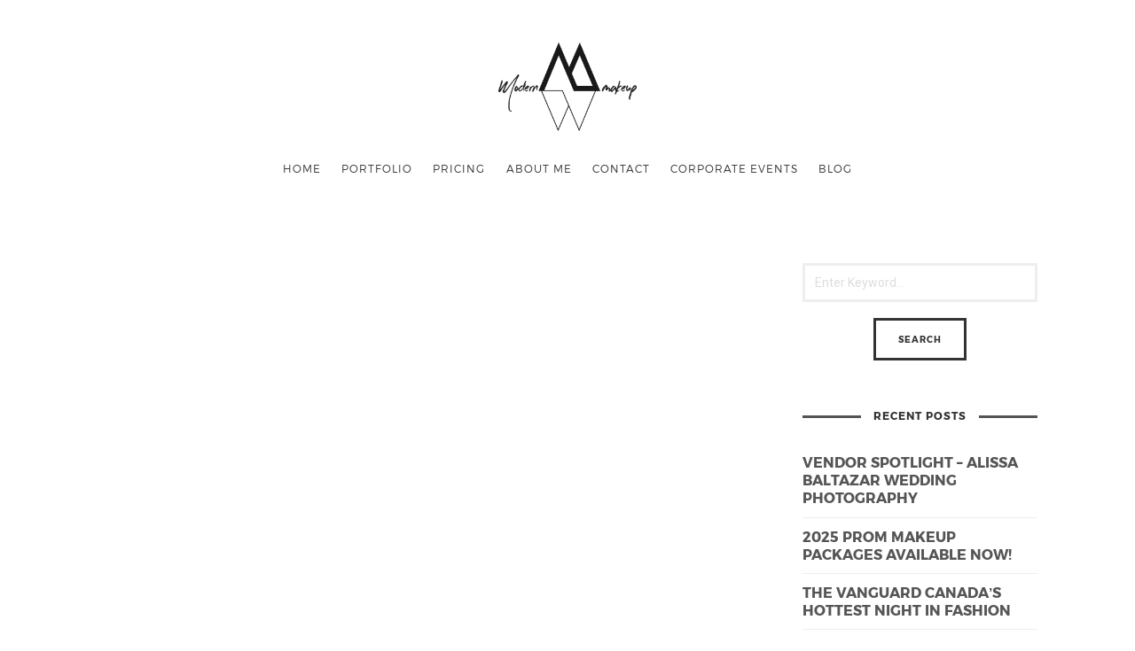

--- FILE ---
content_type: text/html; charset=UTF-8
request_url: https://modernmakeup.ca/portfolio_tag/2019-bride-makeup-inspiration/
body_size: 9903
content:
<!doctype html>

<html dir="ltr" lang="en-CA"
	prefix="og: https://ogp.me/ns#"  class=" no-fluidbox">
<meta name="p:domain_verify" content="6fdd8ab52da57e82ac5fb6f34fefe8b1"/>
<head>
	<meta charset="UTF-8">
	<meta name="viewport" content="width=device-width, initial-scale=1">
				
		<!-- All in One SEO 4.3.4.1 - aioseo.com -->
		<meta name="robots" content="max-image-preview:large" />
		<link rel="canonical" href="https://modernmakeup.ca/portfolio_tag/2019-bride-makeup-inspiration/" />
		<meta name="generator" content="All in One SEO (AIOSEO) 4.3.4.1 " />
		<script type="application/ld+json" class="aioseo-schema">
			{"@context":"https:\/\/schema.org","@graph":[{"@type":"BreadcrumbList","@id":"https:\/\/modernmakeup.ca\/portfolio_tag\/2019-bride-makeup-inspiration\/#breadcrumblist","itemListElement":[{"@type":"ListItem","@id":"https:\/\/modernmakeup.ca\/#listItem","position":1,"item":{"@type":"WebPage","@id":"https:\/\/modernmakeup.ca\/","name":"Home","description":"Mobile Makeup Artists & Hairstylists - Makeup Artist Team - Toronto, GTA, Southern Ontario Modern Makeup is a luxury mobile makeup artist & hairstylist team servicing Toronto, the GTA, Durham Region, and most of Southern Ontario Toronto Wedding Mobile Makeup Artists & Hairstylists Mobile Makeup Artists & Hairstylists services offered all across Southern Ontario since","url":"https:\/\/modernmakeup.ca\/"},"nextItem":"https:\/\/modernmakeup.ca\/portfolio_tag\/2019-bride-makeup-inspiration\/#listItem"},{"@type":"ListItem","@id":"https:\/\/modernmakeup.ca\/portfolio_tag\/2019-bride-makeup-inspiration\/#listItem","position":2,"item":{"@type":"WebPage","@id":"https:\/\/modernmakeup.ca\/portfolio_tag\/2019-bride-makeup-inspiration\/","name":"2019 bride makeup inspiration","url":"https:\/\/modernmakeup.ca\/portfolio_tag\/2019-bride-makeup-inspiration\/"},"previousItem":"https:\/\/modernmakeup.ca\/#listItem"}]},{"@type":"CollectionPage","@id":"https:\/\/modernmakeup.ca\/portfolio_tag\/2019-bride-makeup-inspiration\/#collectionpage","url":"https:\/\/modernmakeup.ca\/portfolio_tag\/2019-bride-makeup-inspiration\/","name":"2019 bride makeup inspiration - Modern Makeup","inLanguage":"en-CA","isPartOf":{"@id":"https:\/\/modernmakeup.ca\/#website"},"breadcrumb":{"@id":"https:\/\/modernmakeup.ca\/portfolio_tag\/2019-bride-makeup-inspiration\/#breadcrumblist"}},{"@type":"Organization","@id":"https:\/\/modernmakeup.ca\/#organization","name":"Modern Makeup","url":"https:\/\/modernmakeup.ca\/"},{"@type":"WebSite","@id":"https:\/\/modernmakeup.ca\/#website","url":"https:\/\/modernmakeup.ca\/","name":"Modern Makeup","description":"Innovative Makeup Designs","inLanguage":"en-CA","publisher":{"@id":"https:\/\/modernmakeup.ca\/#organization"}}]}
		</script>
		<!-- All in One SEO -->


	<!-- This site is optimized with the Yoast SEO plugin v19.14 - https://yoast.com/wordpress/plugins/seo/ -->
	<title>2019 bride makeup inspiration - Modern Makeup</title>
	<link rel="canonical" href="https://modernmakeup.ca/portfolio_tag/2019-bride-makeup-inspiration/" />
	<meta property="og:locale" content="en_US" />
	<meta property="og:type" content="article" />
	<meta property="og:title" content="2019 bride makeup inspiration Archives - Modern Makeup" />
	<meta property="og:url" content="https://modernmakeup.ca/portfolio_tag/2019-bride-makeup-inspiration/" />
	<meta property="og:site_name" content="Modern Makeup" />
	<meta name="twitter:card" content="summary_large_image" />
	<script type="application/ld+json" class="yoast-schema-graph">{"@context":"https://schema.org","@graph":[{"@type":"CollectionPage","@id":"https://modernmakeup.ca/portfolio_tag/2019-bride-makeup-inspiration/","url":"https://modernmakeup.ca/portfolio_tag/2019-bride-makeup-inspiration/","name":"2019 bride makeup inspiration Archives - Modern Makeup","isPartOf":{"@id":"https://modernmakeup.ca/#website"},"breadcrumb":{"@id":"https://modernmakeup.ca/portfolio_tag/2019-bride-makeup-inspiration/#breadcrumb"},"inLanguage":"en-CA"},{"@type":"BreadcrumbList","@id":"https://modernmakeup.ca/portfolio_tag/2019-bride-makeup-inspiration/#breadcrumb","itemListElement":[{"@type":"ListItem","position":1,"name":"Home","item":"https://modernmakeup.ca/"},{"@type":"ListItem","position":2,"name":"2019 bride makeup inspiration"}]},{"@type":"WebSite","@id":"https://modernmakeup.ca/#website","url":"https://modernmakeup.ca/","name":"Modern Makeup","description":"Innovative Makeup Designs","publisher":{"@id":"https://modernmakeup.ca/#organization"},"potentialAction":[{"@type":"SearchAction","target":{"@type":"EntryPoint","urlTemplate":"https://modernmakeup.ca/?s={search_term_string}"},"query-input":"required name=search_term_string"}],"inLanguage":"en-CA"},{"@type":"Organization","@id":"https://modernmakeup.ca/#organization","name":"Modern Makeup","url":"https://modernmakeup.ca/","logo":{"@type":"ImageObject","inLanguage":"en-CA","@id":"https://modernmakeup.ca/#/schema/logo/image/","url":"https://modernmakeup.ca/wp-content/uploads/2015/11/ModernMakeup_Logo_JPG1.jpg","contentUrl":"https://modernmakeup.ca/wp-content/uploads/2015/11/ModernMakeup_Logo_JPG1.jpg","width":1089,"height":697,"caption":"Modern Makeup"},"image":{"@id":"https://modernmakeup.ca/#/schema/logo/image/"}}]}</script>
	<!-- / Yoast SEO plugin. -->


<link rel='dns-prefetch' href='//fonts.googleapis.com' />
<link rel="alternate" type="application/rss+xml" title="Modern Makeup &raquo; Feed" href="https://modernmakeup.ca/feed/" />
<link rel="alternate" type="application/rss+xml" title="Modern Makeup &raquo; Comments Feed" href="https://modernmakeup.ca/comments/feed/" />
<link rel="alternate" type="application/rss+xml" title="Modern Makeup &raquo; 2019 bride makeup inspiration Portfolio Tags Feed" href="https://modernmakeup.ca/portfolio_tag/2019-bride-makeup-inspiration/feed/" />
		<!-- This site uses the Google Analytics by ExactMetrics plugin v8.11.1 - Using Analytics tracking - https://www.exactmetrics.com/ -->
							<script src="//www.googletagmanager.com/gtag/js?id=G-VS5J3LZ6PD"  data-cfasync="false" data-wpfc-render="false" type="text/javascript" async></script>
			<script data-cfasync="false" data-wpfc-render="false" type="text/javascript">
				var em_version = '8.11.1';
				var em_track_user = true;
				var em_no_track_reason = '';
								var ExactMetricsDefaultLocations = {"page_location":"https:\/\/modernmakeup.ca\/portfolio_tag\/2019-bride-makeup-inspiration\/"};
								if ( typeof ExactMetricsPrivacyGuardFilter === 'function' ) {
					var ExactMetricsLocations = (typeof ExactMetricsExcludeQuery === 'object') ? ExactMetricsPrivacyGuardFilter( ExactMetricsExcludeQuery ) : ExactMetricsPrivacyGuardFilter( ExactMetricsDefaultLocations );
				} else {
					var ExactMetricsLocations = (typeof ExactMetricsExcludeQuery === 'object') ? ExactMetricsExcludeQuery : ExactMetricsDefaultLocations;
				}

								var disableStrs = [
										'ga-disable-G-VS5J3LZ6PD',
									];

				/* Function to detect opted out users */
				function __gtagTrackerIsOptedOut() {
					for (var index = 0; index < disableStrs.length; index++) {
						if (document.cookie.indexOf(disableStrs[index] + '=true') > -1) {
							return true;
						}
					}

					return false;
				}

				/* Disable tracking if the opt-out cookie exists. */
				if (__gtagTrackerIsOptedOut()) {
					for (var index = 0; index < disableStrs.length; index++) {
						window[disableStrs[index]] = true;
					}
				}

				/* Opt-out function */
				function __gtagTrackerOptout() {
					for (var index = 0; index < disableStrs.length; index++) {
						document.cookie = disableStrs[index] + '=true; expires=Thu, 31 Dec 2099 23:59:59 UTC; path=/';
						window[disableStrs[index]] = true;
					}
				}

				if ('undefined' === typeof gaOptout) {
					function gaOptout() {
						__gtagTrackerOptout();
					}
				}
								window.dataLayer = window.dataLayer || [];

				window.ExactMetricsDualTracker = {
					helpers: {},
					trackers: {},
				};
				if (em_track_user) {
					function __gtagDataLayer() {
						dataLayer.push(arguments);
					}

					function __gtagTracker(type, name, parameters) {
						if (!parameters) {
							parameters = {};
						}

						if (parameters.send_to) {
							__gtagDataLayer.apply(null, arguments);
							return;
						}

						if (type === 'event') {
														parameters.send_to = exactmetrics_frontend.v4_id;
							var hookName = name;
							if (typeof parameters['event_category'] !== 'undefined') {
								hookName = parameters['event_category'] + ':' + name;
							}

							if (typeof ExactMetricsDualTracker.trackers[hookName] !== 'undefined') {
								ExactMetricsDualTracker.trackers[hookName](parameters);
							} else {
								__gtagDataLayer('event', name, parameters);
							}
							
						} else {
							__gtagDataLayer.apply(null, arguments);
						}
					}

					__gtagTracker('js', new Date());
					__gtagTracker('set', {
						'developer_id.dNDMyYj': true,
											});
					if ( ExactMetricsLocations.page_location ) {
						__gtagTracker('set', ExactMetricsLocations);
					}
										__gtagTracker('config', 'G-VS5J3LZ6PD', {"forceSSL":"true"} );
										window.gtag = __gtagTracker;										(function () {
						/* https://developers.google.com/analytics/devguides/collection/analyticsjs/ */
						/* ga and __gaTracker compatibility shim. */
						var noopfn = function () {
							return null;
						};
						var newtracker = function () {
							return new Tracker();
						};
						var Tracker = function () {
							return null;
						};
						var p = Tracker.prototype;
						p.get = noopfn;
						p.set = noopfn;
						p.send = function () {
							var args = Array.prototype.slice.call(arguments);
							args.unshift('send');
							__gaTracker.apply(null, args);
						};
						var __gaTracker = function () {
							var len = arguments.length;
							if (len === 0) {
								return;
							}
							var f = arguments[len - 1];
							if (typeof f !== 'object' || f === null || typeof f.hitCallback !== 'function') {
								if ('send' === arguments[0]) {
									var hitConverted, hitObject = false, action;
									if ('event' === arguments[1]) {
										if ('undefined' !== typeof arguments[3]) {
											hitObject = {
												'eventAction': arguments[3],
												'eventCategory': arguments[2],
												'eventLabel': arguments[4],
												'value': arguments[5] ? arguments[5] : 1,
											}
										}
									}
									if ('pageview' === arguments[1]) {
										if ('undefined' !== typeof arguments[2]) {
											hitObject = {
												'eventAction': 'page_view',
												'page_path': arguments[2],
											}
										}
									}
									if (typeof arguments[2] === 'object') {
										hitObject = arguments[2];
									}
									if (typeof arguments[5] === 'object') {
										Object.assign(hitObject, arguments[5]);
									}
									if ('undefined' !== typeof arguments[1].hitType) {
										hitObject = arguments[1];
										if ('pageview' === hitObject.hitType) {
											hitObject.eventAction = 'page_view';
										}
									}
									if (hitObject) {
										action = 'timing' === arguments[1].hitType ? 'timing_complete' : hitObject.eventAction;
										hitConverted = mapArgs(hitObject);
										__gtagTracker('event', action, hitConverted);
									}
								}
								return;
							}

							function mapArgs(args) {
								var arg, hit = {};
								var gaMap = {
									'eventCategory': 'event_category',
									'eventAction': 'event_action',
									'eventLabel': 'event_label',
									'eventValue': 'event_value',
									'nonInteraction': 'non_interaction',
									'timingCategory': 'event_category',
									'timingVar': 'name',
									'timingValue': 'value',
									'timingLabel': 'event_label',
									'page': 'page_path',
									'location': 'page_location',
									'title': 'page_title',
									'referrer' : 'page_referrer',
								};
								for (arg in args) {
																		if (!(!args.hasOwnProperty(arg) || !gaMap.hasOwnProperty(arg))) {
										hit[gaMap[arg]] = args[arg];
									} else {
										hit[arg] = args[arg];
									}
								}
								return hit;
							}

							try {
								f.hitCallback();
							} catch (ex) {
							}
						};
						__gaTracker.create = newtracker;
						__gaTracker.getByName = newtracker;
						__gaTracker.getAll = function () {
							return [];
						};
						__gaTracker.remove = noopfn;
						__gaTracker.loaded = true;
						window['__gaTracker'] = __gaTracker;
					})();
									} else {
										console.log("");
					(function () {
						function __gtagTracker() {
							return null;
						}

						window['__gtagTracker'] = __gtagTracker;
						window['gtag'] = __gtagTracker;
					})();
									}
			</script>
							<!-- / Google Analytics by ExactMetrics -->
				<!-- This site uses the Google Analytics by MonsterInsights plugin v9.11.1 - Using Analytics tracking - https://www.monsterinsights.com/ -->
							<script src="//www.googletagmanager.com/gtag/js?id=G-VS5J3LZ6PD"  data-cfasync="false" data-wpfc-render="false" type="text/javascript" async></script>
			<script data-cfasync="false" data-wpfc-render="false" type="text/javascript">
				var mi_version = '9.11.1';
				var mi_track_user = true;
				var mi_no_track_reason = '';
								var MonsterInsightsDefaultLocations = {"page_location":"https:\/\/modernmakeup.ca\/portfolio_tag\/2019-bride-makeup-inspiration\/"};
								if ( typeof MonsterInsightsPrivacyGuardFilter === 'function' ) {
					var MonsterInsightsLocations = (typeof MonsterInsightsExcludeQuery === 'object') ? MonsterInsightsPrivacyGuardFilter( MonsterInsightsExcludeQuery ) : MonsterInsightsPrivacyGuardFilter( MonsterInsightsDefaultLocations );
				} else {
					var MonsterInsightsLocations = (typeof MonsterInsightsExcludeQuery === 'object') ? MonsterInsightsExcludeQuery : MonsterInsightsDefaultLocations;
				}

								var disableStrs = [
										'ga-disable-G-VS5J3LZ6PD',
									];

				/* Function to detect opted out users */
				function __gtagTrackerIsOptedOut() {
					for (var index = 0; index < disableStrs.length; index++) {
						if (document.cookie.indexOf(disableStrs[index] + '=true') > -1) {
							return true;
						}
					}

					return false;
				}

				/* Disable tracking if the opt-out cookie exists. */
				if (__gtagTrackerIsOptedOut()) {
					for (var index = 0; index < disableStrs.length; index++) {
						window[disableStrs[index]] = true;
					}
				}

				/* Opt-out function */
				function __gtagTrackerOptout() {
					for (var index = 0; index < disableStrs.length; index++) {
						document.cookie = disableStrs[index] + '=true; expires=Thu, 31 Dec 2099 23:59:59 UTC; path=/';
						window[disableStrs[index]] = true;
					}
				}

				if ('undefined' === typeof gaOptout) {
					function gaOptout() {
						__gtagTrackerOptout();
					}
				}
								window.dataLayer = window.dataLayer || [];

				window.MonsterInsightsDualTracker = {
					helpers: {},
					trackers: {},
				};
				if (mi_track_user) {
					function __gtagDataLayer() {
						dataLayer.push(arguments);
					}

					function __gtagTracker(type, name, parameters) {
						if (!parameters) {
							parameters = {};
						}

						if (parameters.send_to) {
							__gtagDataLayer.apply(null, arguments);
							return;
						}

						if (type === 'event') {
														parameters.send_to = monsterinsights_frontend.v4_id;
							var hookName = name;
							if (typeof parameters['event_category'] !== 'undefined') {
								hookName = parameters['event_category'] + ':' + name;
							}

							if (typeof MonsterInsightsDualTracker.trackers[hookName] !== 'undefined') {
								MonsterInsightsDualTracker.trackers[hookName](parameters);
							} else {
								__gtagDataLayer('event', name, parameters);
							}
							
						} else {
							__gtagDataLayer.apply(null, arguments);
						}
					}

					__gtagTracker('js', new Date());
					__gtagTracker('set', {
						'developer_id.dZGIzZG': true,
											});
					if ( MonsterInsightsLocations.page_location ) {
						__gtagTracker('set', MonsterInsightsLocations);
					}
										__gtagTracker('config', 'G-VS5J3LZ6PD', {"forceSSL":"true","link_attribution":"true"} );
										window.gtag = __gtagTracker;										(function () {
						/* https://developers.google.com/analytics/devguides/collection/analyticsjs/ */
						/* ga and __gaTracker compatibility shim. */
						var noopfn = function () {
							return null;
						};
						var newtracker = function () {
							return new Tracker();
						};
						var Tracker = function () {
							return null;
						};
						var p = Tracker.prototype;
						p.get = noopfn;
						p.set = noopfn;
						p.send = function () {
							var args = Array.prototype.slice.call(arguments);
							args.unshift('send');
							__gaTracker.apply(null, args);
						};
						var __gaTracker = function () {
							var len = arguments.length;
							if (len === 0) {
								return;
							}
							var f = arguments[len - 1];
							if (typeof f !== 'object' || f === null || typeof f.hitCallback !== 'function') {
								if ('send' === arguments[0]) {
									var hitConverted, hitObject = false, action;
									if ('event' === arguments[1]) {
										if ('undefined' !== typeof arguments[3]) {
											hitObject = {
												'eventAction': arguments[3],
												'eventCategory': arguments[2],
												'eventLabel': arguments[4],
												'value': arguments[5] ? arguments[5] : 1,
											}
										}
									}
									if ('pageview' === arguments[1]) {
										if ('undefined' !== typeof arguments[2]) {
											hitObject = {
												'eventAction': 'page_view',
												'page_path': arguments[2],
											}
										}
									}
									if (typeof arguments[2] === 'object') {
										hitObject = arguments[2];
									}
									if (typeof arguments[5] === 'object') {
										Object.assign(hitObject, arguments[5]);
									}
									if ('undefined' !== typeof arguments[1].hitType) {
										hitObject = arguments[1];
										if ('pageview' === hitObject.hitType) {
											hitObject.eventAction = 'page_view';
										}
									}
									if (hitObject) {
										action = 'timing' === arguments[1].hitType ? 'timing_complete' : hitObject.eventAction;
										hitConverted = mapArgs(hitObject);
										__gtagTracker('event', action, hitConverted);
									}
								}
								return;
							}

							function mapArgs(args) {
								var arg, hit = {};
								var gaMap = {
									'eventCategory': 'event_category',
									'eventAction': 'event_action',
									'eventLabel': 'event_label',
									'eventValue': 'event_value',
									'nonInteraction': 'non_interaction',
									'timingCategory': 'event_category',
									'timingVar': 'name',
									'timingValue': 'value',
									'timingLabel': 'event_label',
									'page': 'page_path',
									'location': 'page_location',
									'title': 'page_title',
									'referrer' : 'page_referrer',
								};
								for (arg in args) {
																		if (!(!args.hasOwnProperty(arg) || !gaMap.hasOwnProperty(arg))) {
										hit[gaMap[arg]] = args[arg];
									} else {
										hit[arg] = args[arg];
									}
								}
								return hit;
							}

							try {
								f.hitCallback();
							} catch (ex) {
							}
						};
						__gaTracker.create = newtracker;
						__gaTracker.getByName = newtracker;
						__gaTracker.getAll = function () {
							return [];
						};
						__gaTracker.remove = noopfn;
						__gaTracker.loaded = true;
						window['__gaTracker'] = __gaTracker;
					})();
									} else {
										console.log("");
					(function () {
						function __gtagTracker() {
							return null;
						}

						window['__gtagTracker'] = __gtagTracker;
						window['gtag'] = __gtagTracker;
					})();
									}
			</script>
							<!-- / Google Analytics by MonsterInsights -->
		<script type="text/javascript">
window._wpemojiSettings = {"baseUrl":"https:\/\/s.w.org\/images\/core\/emoji\/14.0.0\/72x72\/","ext":".png","svgUrl":"https:\/\/s.w.org\/images\/core\/emoji\/14.0.0\/svg\/","svgExt":".svg","source":{"concatemoji":"https:\/\/modernmakeup.ca\/wp-includes\/js\/wp-emoji-release.min.js?ver=81582bdb254a94e4464424087c6479a8"}};
/*! This file is auto-generated */
!function(e,a,t){var n,r,o,i=a.createElement("canvas"),p=i.getContext&&i.getContext("2d");function s(e,t){var a=String.fromCharCode,e=(p.clearRect(0,0,i.width,i.height),p.fillText(a.apply(this,e),0,0),i.toDataURL());return p.clearRect(0,0,i.width,i.height),p.fillText(a.apply(this,t),0,0),e===i.toDataURL()}function c(e){var t=a.createElement("script");t.src=e,t.defer=t.type="text/javascript",a.getElementsByTagName("head")[0].appendChild(t)}for(o=Array("flag","emoji"),t.supports={everything:!0,everythingExceptFlag:!0},r=0;r<o.length;r++)t.supports[o[r]]=function(e){if(p&&p.fillText)switch(p.textBaseline="top",p.font="600 32px Arial",e){case"flag":return s([127987,65039,8205,9895,65039],[127987,65039,8203,9895,65039])?!1:!s([55356,56826,55356,56819],[55356,56826,8203,55356,56819])&&!s([55356,57332,56128,56423,56128,56418,56128,56421,56128,56430,56128,56423,56128,56447],[55356,57332,8203,56128,56423,8203,56128,56418,8203,56128,56421,8203,56128,56430,8203,56128,56423,8203,56128,56447]);case"emoji":return!s([129777,127995,8205,129778,127999],[129777,127995,8203,129778,127999])}return!1}(o[r]),t.supports.everything=t.supports.everything&&t.supports[o[r]],"flag"!==o[r]&&(t.supports.everythingExceptFlag=t.supports.everythingExceptFlag&&t.supports[o[r]]);t.supports.everythingExceptFlag=t.supports.everythingExceptFlag&&!t.supports.flag,t.DOMReady=!1,t.readyCallback=function(){t.DOMReady=!0},t.supports.everything||(n=function(){t.readyCallback()},a.addEventListener?(a.addEventListener("DOMContentLoaded",n,!1),e.addEventListener("load",n,!1)):(e.attachEvent("onload",n),a.attachEvent("onreadystatechange",function(){"complete"===a.readyState&&t.readyCallback()})),(e=t.source||{}).concatemoji?c(e.concatemoji):e.wpemoji&&e.twemoji&&(c(e.twemoji),c(e.wpemoji)))}(window,document,window._wpemojiSettings);
</script>
<style type="text/css">
img.wp-smiley,
img.emoji {
	display: inline !important;
	border: none !important;
	box-shadow: none !important;
	height: 1em !important;
	width: 1em !important;
	margin: 0 0.07em !important;
	vertical-align: -0.1em !important;
	background: none !important;
	padding: 0 !important;
}
</style>
	<link rel='stylesheet' id='wp-block-library-css' href='https://modernmakeup.ca/wp-includes/css/dist/block-library/style.min.css?ver=81582bdb254a94e4464424087c6479a8' type='text/css' media='all' />
<link rel='stylesheet' id='classic-theme-styles-css' href='https://modernmakeup.ca/wp-includes/css/classic-themes.min.css?ver=1' type='text/css' media='all' />
<style id='global-styles-inline-css' type='text/css'>
body{--wp--preset--color--black: #000000;--wp--preset--color--cyan-bluish-gray: #abb8c3;--wp--preset--color--white: #ffffff;--wp--preset--color--pale-pink: #f78da7;--wp--preset--color--vivid-red: #cf2e2e;--wp--preset--color--luminous-vivid-orange: #ff6900;--wp--preset--color--luminous-vivid-amber: #fcb900;--wp--preset--color--light-green-cyan: #7bdcb5;--wp--preset--color--vivid-green-cyan: #00d084;--wp--preset--color--pale-cyan-blue: #8ed1fc;--wp--preset--color--vivid-cyan-blue: #0693e3;--wp--preset--color--vivid-purple: #9b51e0;--wp--preset--gradient--vivid-cyan-blue-to-vivid-purple: linear-gradient(135deg,rgba(6,147,227,1) 0%,rgb(155,81,224) 100%);--wp--preset--gradient--light-green-cyan-to-vivid-green-cyan: linear-gradient(135deg,rgb(122,220,180) 0%,rgb(0,208,130) 100%);--wp--preset--gradient--luminous-vivid-amber-to-luminous-vivid-orange: linear-gradient(135deg,rgba(252,185,0,1) 0%,rgba(255,105,0,1) 100%);--wp--preset--gradient--luminous-vivid-orange-to-vivid-red: linear-gradient(135deg,rgba(255,105,0,1) 0%,rgb(207,46,46) 100%);--wp--preset--gradient--very-light-gray-to-cyan-bluish-gray: linear-gradient(135deg,rgb(238,238,238) 0%,rgb(169,184,195) 100%);--wp--preset--gradient--cool-to-warm-spectrum: linear-gradient(135deg,rgb(74,234,220) 0%,rgb(151,120,209) 20%,rgb(207,42,186) 40%,rgb(238,44,130) 60%,rgb(251,105,98) 80%,rgb(254,248,76) 100%);--wp--preset--gradient--blush-light-purple: linear-gradient(135deg,rgb(255,206,236) 0%,rgb(152,150,240) 100%);--wp--preset--gradient--blush-bordeaux: linear-gradient(135deg,rgb(254,205,165) 0%,rgb(254,45,45) 50%,rgb(107,0,62) 100%);--wp--preset--gradient--luminous-dusk: linear-gradient(135deg,rgb(255,203,112) 0%,rgb(199,81,192) 50%,rgb(65,88,208) 100%);--wp--preset--gradient--pale-ocean: linear-gradient(135deg,rgb(255,245,203) 0%,rgb(182,227,212) 50%,rgb(51,167,181) 100%);--wp--preset--gradient--electric-grass: linear-gradient(135deg,rgb(202,248,128) 0%,rgb(113,206,126) 100%);--wp--preset--gradient--midnight: linear-gradient(135deg,rgb(2,3,129) 0%,rgb(40,116,252) 100%);--wp--preset--duotone--dark-grayscale: url('#wp-duotone-dark-grayscale');--wp--preset--duotone--grayscale: url('#wp-duotone-grayscale');--wp--preset--duotone--purple-yellow: url('#wp-duotone-purple-yellow');--wp--preset--duotone--blue-red: url('#wp-duotone-blue-red');--wp--preset--duotone--midnight: url('#wp-duotone-midnight');--wp--preset--duotone--magenta-yellow: url('#wp-duotone-magenta-yellow');--wp--preset--duotone--purple-green: url('#wp-duotone-purple-green');--wp--preset--duotone--blue-orange: url('#wp-duotone-blue-orange');--wp--preset--font-size--small: 13px;--wp--preset--font-size--medium: 20px;--wp--preset--font-size--large: 36px;--wp--preset--font-size--x-large: 42px;--wp--preset--spacing--20: 0.44rem;--wp--preset--spacing--30: 0.67rem;--wp--preset--spacing--40: 1rem;--wp--preset--spacing--50: 1.5rem;--wp--preset--spacing--60: 2.25rem;--wp--preset--spacing--70: 3.38rem;--wp--preset--spacing--80: 5.06rem;}:where(.is-layout-flex){gap: 0.5em;}body .is-layout-flow > .alignleft{float: left;margin-inline-start: 0;margin-inline-end: 2em;}body .is-layout-flow > .alignright{float: right;margin-inline-start: 2em;margin-inline-end: 0;}body .is-layout-flow > .aligncenter{margin-left: auto !important;margin-right: auto !important;}body .is-layout-constrained > .alignleft{float: left;margin-inline-start: 0;margin-inline-end: 2em;}body .is-layout-constrained > .alignright{float: right;margin-inline-start: 2em;margin-inline-end: 0;}body .is-layout-constrained > .aligncenter{margin-left: auto !important;margin-right: auto !important;}body .is-layout-constrained > :where(:not(.alignleft):not(.alignright):not(.alignfull)){max-width: var(--wp--style--global--content-size);margin-left: auto !important;margin-right: auto !important;}body .is-layout-constrained > .alignwide{max-width: var(--wp--style--global--wide-size);}body .is-layout-flex{display: flex;}body .is-layout-flex{flex-wrap: wrap;align-items: center;}body .is-layout-flex > *{margin: 0;}:where(.wp-block-columns.is-layout-flex){gap: 2em;}.has-black-color{color: var(--wp--preset--color--black) !important;}.has-cyan-bluish-gray-color{color: var(--wp--preset--color--cyan-bluish-gray) !important;}.has-white-color{color: var(--wp--preset--color--white) !important;}.has-pale-pink-color{color: var(--wp--preset--color--pale-pink) !important;}.has-vivid-red-color{color: var(--wp--preset--color--vivid-red) !important;}.has-luminous-vivid-orange-color{color: var(--wp--preset--color--luminous-vivid-orange) !important;}.has-luminous-vivid-amber-color{color: var(--wp--preset--color--luminous-vivid-amber) !important;}.has-light-green-cyan-color{color: var(--wp--preset--color--light-green-cyan) !important;}.has-vivid-green-cyan-color{color: var(--wp--preset--color--vivid-green-cyan) !important;}.has-pale-cyan-blue-color{color: var(--wp--preset--color--pale-cyan-blue) !important;}.has-vivid-cyan-blue-color{color: var(--wp--preset--color--vivid-cyan-blue) !important;}.has-vivid-purple-color{color: var(--wp--preset--color--vivid-purple) !important;}.has-black-background-color{background-color: var(--wp--preset--color--black) !important;}.has-cyan-bluish-gray-background-color{background-color: var(--wp--preset--color--cyan-bluish-gray) !important;}.has-white-background-color{background-color: var(--wp--preset--color--white) !important;}.has-pale-pink-background-color{background-color: var(--wp--preset--color--pale-pink) !important;}.has-vivid-red-background-color{background-color: var(--wp--preset--color--vivid-red) !important;}.has-luminous-vivid-orange-background-color{background-color: var(--wp--preset--color--luminous-vivid-orange) !important;}.has-luminous-vivid-amber-background-color{background-color: var(--wp--preset--color--luminous-vivid-amber) !important;}.has-light-green-cyan-background-color{background-color: var(--wp--preset--color--light-green-cyan) !important;}.has-vivid-green-cyan-background-color{background-color: var(--wp--preset--color--vivid-green-cyan) !important;}.has-pale-cyan-blue-background-color{background-color: var(--wp--preset--color--pale-cyan-blue) !important;}.has-vivid-cyan-blue-background-color{background-color: var(--wp--preset--color--vivid-cyan-blue) !important;}.has-vivid-purple-background-color{background-color: var(--wp--preset--color--vivid-purple) !important;}.has-black-border-color{border-color: var(--wp--preset--color--black) !important;}.has-cyan-bluish-gray-border-color{border-color: var(--wp--preset--color--cyan-bluish-gray) !important;}.has-white-border-color{border-color: var(--wp--preset--color--white) !important;}.has-pale-pink-border-color{border-color: var(--wp--preset--color--pale-pink) !important;}.has-vivid-red-border-color{border-color: var(--wp--preset--color--vivid-red) !important;}.has-luminous-vivid-orange-border-color{border-color: var(--wp--preset--color--luminous-vivid-orange) !important;}.has-luminous-vivid-amber-border-color{border-color: var(--wp--preset--color--luminous-vivid-amber) !important;}.has-light-green-cyan-border-color{border-color: var(--wp--preset--color--light-green-cyan) !important;}.has-vivid-green-cyan-border-color{border-color: var(--wp--preset--color--vivid-green-cyan) !important;}.has-pale-cyan-blue-border-color{border-color: var(--wp--preset--color--pale-cyan-blue) !important;}.has-vivid-cyan-blue-border-color{border-color: var(--wp--preset--color--vivid-cyan-blue) !important;}.has-vivid-purple-border-color{border-color: var(--wp--preset--color--vivid-purple) !important;}.has-vivid-cyan-blue-to-vivid-purple-gradient-background{background: var(--wp--preset--gradient--vivid-cyan-blue-to-vivid-purple) !important;}.has-light-green-cyan-to-vivid-green-cyan-gradient-background{background: var(--wp--preset--gradient--light-green-cyan-to-vivid-green-cyan) !important;}.has-luminous-vivid-amber-to-luminous-vivid-orange-gradient-background{background: var(--wp--preset--gradient--luminous-vivid-amber-to-luminous-vivid-orange) !important;}.has-luminous-vivid-orange-to-vivid-red-gradient-background{background: var(--wp--preset--gradient--luminous-vivid-orange-to-vivid-red) !important;}.has-very-light-gray-to-cyan-bluish-gray-gradient-background{background: var(--wp--preset--gradient--very-light-gray-to-cyan-bluish-gray) !important;}.has-cool-to-warm-spectrum-gradient-background{background: var(--wp--preset--gradient--cool-to-warm-spectrum) !important;}.has-blush-light-purple-gradient-background{background: var(--wp--preset--gradient--blush-light-purple) !important;}.has-blush-bordeaux-gradient-background{background: var(--wp--preset--gradient--blush-bordeaux) !important;}.has-luminous-dusk-gradient-background{background: var(--wp--preset--gradient--luminous-dusk) !important;}.has-pale-ocean-gradient-background{background: var(--wp--preset--gradient--pale-ocean) !important;}.has-electric-grass-gradient-background{background: var(--wp--preset--gradient--electric-grass) !important;}.has-midnight-gradient-background{background: var(--wp--preset--gradient--midnight) !important;}.has-small-font-size{font-size: var(--wp--preset--font-size--small) !important;}.has-medium-font-size{font-size: var(--wp--preset--font-size--medium) !important;}.has-large-font-size{font-size: var(--wp--preset--font-size--large) !important;}.has-x-large-font-size{font-size: var(--wp--preset--font-size--x-large) !important;}
.wp-block-navigation a:where(:not(.wp-element-button)){color: inherit;}
:where(.wp-block-columns.is-layout-flex){gap: 2em;}
.wp-block-pullquote{font-size: 1.5em;line-height: 1.6;}
</style>
<link rel='stylesheet' id='contact-form-7-css' href='https://modernmakeup.ca/wp-content/plugins/contact-form-7/includes/css/styles.css?ver=5.7.2' type='text/css' media='all' />
<link rel='stylesheet' id='tiptipcss-css' href='https://modernmakeup.ca/wp-content/plugins/pricing-table/css/site/common.css?ver=81582bdb254a94e4464424087c6479a8' type='text/css' media='all' />
<link rel='stylesheet' id='wp-ada-compliance-styles-css' href='https://modernmakeup.ca/wp-content/plugins/wp-ada-compliance-check-basic/styles.css?ver=1673909615' type='text/css' media='all' />
<link rel='stylesheet' id='roboto-css' href='//fonts.googleapis.com/css?family=Roboto:400,400italic,700,700italic' type='text/css' media='all' />
<link rel='stylesheet' id='montserrat-css' href='https://modernmakeup.ca/wp-content/themes/photographer-wp/css/fonts/montserrat/montserrat.css' type='text/css' media='all' />
<link rel='stylesheet' id='bootstrap-css' href='https://modernmakeup.ca/wp-content/themes/photographer-wp/css/bootstrap.min.css' type='text/css' media='all' />
<link rel='stylesheet' id='fontello-css' href='https://modernmakeup.ca/wp-content/themes/photographer-wp/css/fonts/fontello/css/fontello.css' type='text/css' media='all' />
<link rel='stylesheet' id='uniform-css' href='https://modernmakeup.ca/wp-content/themes/photographer-wp/js/jquery.uniform/uniform.default.css' type='text/css' media='all' />
<link rel='stylesheet' id='fluidbox-css' href='https://modernmakeup.ca/wp-content/themes/photographer-wp/js/jquery.fluidbox/fluidbox.css' type='text/css' media='all' />
<link rel='stylesheet' id='owl-carousel-css' href='https://modernmakeup.ca/wp-content/themes/photographer-wp/js/owl-carousel/owl.carousel.css' type='text/css' media='all' />
<link rel='stylesheet' id='photoswipe-css' href='https://modernmakeup.ca/wp-content/themes/photographer-wp/js/photo-swipe/photoswipe.css' type='text/css' media='all' />
<link rel='stylesheet' id='photoswipe-default-skin-css' href='https://modernmakeup.ca/wp-content/themes/photographer-wp/js/photo-swipe/default-skin/default-skin.css' type='text/css' media='all' />
<link rel='stylesheet' id='magnific-popup-css' href='https://modernmakeup.ca/wp-content/themes/photographer-wp/js/jquery.magnific-popup/magnific-popup.css' type='text/css' media='all' />
<link rel='stylesheet' id='slippry-css' href='https://modernmakeup.ca/wp-content/themes/photographer-wp/js/slippry/slippry.css' type='text/css' media='all' />
<link rel='stylesheet' id='main-css' href='https://modernmakeup.ca/wp-content/themes/photographer-wp/css/main.css' type='text/css' media='all' />
<link rel='stylesheet' id='768-css' href='https://modernmakeup.ca/wp-content/themes/photographer-wp/css/768.css' type='text/css' media='all' />
<link rel='stylesheet' id='992-css' href='https://modernmakeup.ca/wp-content/themes/photographer-wp/css/992.css' type='text/css' media='all' />
<link rel='stylesheet' id='wp-fix-css' href='https://modernmakeup.ca/wp-content/themes/photographer-wp/css/wp-fix.css' type='text/css' media='all' />
<link rel='stylesheet' id='theme-style-css' href='https://modernmakeup.ca/wp-content/themes/photographer-wp/style.css' type='text/css' media='all' />
<link rel='stylesheet' id='x-shortcodes-css' href='https://modernmakeup.ca/wp-content/plugins/x-shortcodes/css/ethos.css' type='text/css' media='all' />
<script type='text/javascript' src='https://modernmakeup.ca/wp-content/plugins/google-analytics-dashboard-for-wp/assets/js/frontend-gtag.min.js?ver=8.11.1' id='exactmetrics-frontend-script-js'></script>
<script data-cfasync="false" data-wpfc-render="false" type="text/javascript" id='exactmetrics-frontend-script-js-extra'>/* <![CDATA[ */
var exactmetrics_frontend = {"js_events_tracking":"true","download_extensions":"zip,mp3,mpeg,pdf,docx,pptx,xlsx,rar","inbound_paths":"[{\"path\":\"\\\/go\\\/\",\"label\":\"affiliate\"},{\"path\":\"\\\/recommend\\\/\",\"label\":\"affiliate\"}]","home_url":"https:\/\/modernmakeup.ca","hash_tracking":"false","v4_id":"G-VS5J3LZ6PD"};/* ]]> */
</script>
<script type='text/javascript' src='https://modernmakeup.ca/wp-content/plugins/google-analytics-for-wordpress/assets/js/frontend-gtag.min.js?ver=9.11.1' id='monsterinsights-frontend-script-js'></script>
<script data-cfasync="false" data-wpfc-render="false" type="text/javascript" id='monsterinsights-frontend-script-js-extra'>/* <![CDATA[ */
var monsterinsights_frontend = {"js_events_tracking":"true","download_extensions":"doc,pdf,ppt,zip,xls,docx,pptx,xlsx","inbound_paths":"[{\"path\":\"\\\/go\\\/\",\"label\":\"affiliate\"},{\"path\":\"\\\/recommend\\\/\",\"label\":\"affiliate\"}]","home_url":"https:\/\/modernmakeup.ca","hash_tracking":"false","v4_id":"G-VS5J3LZ6PD"};/* ]]> */
</script>
<script type='text/javascript' src='https://modernmakeup.ca/wp-includes/js/jquery/jquery.min.js?ver=3.6.1' id='jquery-core-js'></script>
<script type='text/javascript' src='https://modernmakeup.ca/wp-includes/js/jquery/jquery-migrate.min.js?ver=3.3.2' id='jquery-migrate-js'></script>
<script type='text/javascript' src='https://modernmakeup.ca/wp-content/themes/photographer-wp/js/modernizr.min.js' id='modernizr-js'></script>
<script type='text/javascript' src='https://modernmakeup.ca/wp-content/plugins/x-shortcodes/js/dist/site/x-shortcodes-head.min.js' id='x-shortcodes-site-head-js'></script>
<link rel="https://api.w.org/" href="https://modernmakeup.ca/wp-json/" />		<script type="text/javascript" async defer data-pin-color="red" 
		 data-pin-hover="true" src="https://modernmakeup.ca/wp-content/plugins/pinterest-pin-it-button-on-image-hover-and-post/js/pinit.js"></script>
		
<!--[if lt IE 9]>
	<script src="https://modernmakeup.ca/wp-content/themes/photographer-wp/js/ie.js"></script>
<![endif]-->
		<style type="text/css">.recentcomments a{display:inline !important;padding:0 !important;margin:0 !important;}</style><link rel="icon" href="https://modernmakeup.ca/wp-content/uploads/2015/11/cropped-Full-Size-Logo13-32x32.png" sizes="32x32" />
<link rel="icon" href="https://modernmakeup.ca/wp-content/uploads/2015/11/cropped-Full-Size-Logo13-192x192.png" sizes="192x192" />
<link rel="apple-touch-icon" href="https://modernmakeup.ca/wp-content/uploads/2015/11/cropped-Full-Size-Logo13-180x180.png" />
<meta name="msapplication-TileImage" content="https://modernmakeup.ca/wp-content/uploads/2015/11/cropped-Full-Size-Logo13-270x270.png" />
</head>

<body data-rsssl=1 class="archive tax-portfolio_tag term-2019-bride-makeup-inspiration term-321 x-shortcodes-v2_4_0">
    <div id="page" class="hfeed site">
        <header id="masthead" class="site-header" role="banner">
			<div class="site-logo">
											<h1 class="site-title">
								<a href="https://modernmakeup.ca/" rel="home">
									<img alt="Modern Makeup" src="https://modernmakeup.ca/wp-content/uploads/2015/11/ModernMakeup_Logo_JPG1.jpg">
								</a>
							</h1>
									</div>
			
			<nav id="primary-navigation" class="site-navigation primary-navigation" role="navigation">
				
				<a class="menu-toggle"><span class="lines"></span></a>
				
				<div class="nav-menu">
					<ul id="nav" class="menu-custom"><li id="menu-item-1638" class="menu-item menu-item-type-post_type menu-item-object-page menu-item-home menu-item-1638"><a href="https://modernmakeup.ca/">Home</a></li>
<li id="menu-item-1718" class="menu-item menu-item-type-post_type menu-item-object-page menu-item-1718"><a href="https://modernmakeup.ca/portfolio/">PORTFOLIO</a></li>
<li id="menu-item-2709" class="menu-item menu-item-type-post_type menu-item-object-page menu-item-2709"><a href="https://modernmakeup.ca/pricing/">PRICING</a></li>
<li id="menu-item-1461" class="menu-item menu-item-type-post_type menu-item-object-page menu-item-1461"><a href="https://modernmakeup.ca/toronto-makeup-artist-team-mobile-makeup/">ABOUT ME</a></li>
<li id="menu-item-1462" class="menu-item menu-item-type-post_type menu-item-object-page menu-item-1462"><a href="https://modernmakeup.ca/book-makeup-artist-mobile-services/">CONTACT</a></li>
<li id="menu-item-4187" class="menu-item menu-item-type-post_type menu-item-object-page menu-item-4187"><a href="https://modernmakeup.ca/corporate-event-makeup-management/">CORPORATE EVENTS</a></li>
<li id="menu-item-1850" class="menu-item menu-item-type-post_type menu-item-object-page current_page_parent menu-item-1850"><a href="https://modernmakeup.ca/modern-makeup-blog/">BLOG</a></li>
</ul>									</div>
			</nav>
        </header>
<div id="main" class="site-main">
	<div class="layout-medium">
		<div id="primary" class="content-area with-sidebar">
			<div id="content" class="site-content" role="main">
								
				<div class="blog-regular">
										
									</div>
			</div>
		</div>
		
		<div id="secondary" class="widget-area sidebar" role="complementary">
	<aside id="search-2" class="widget widget_search"><form role="search" id="searchform" class="search-form" method="get" action="https://modernmakeup.ca/">
	<label>
		<span class="screen-reader-text">Search for:</span>
		
		<input type="search" id="s" name="s" class="search-field" required="required" placeholder="Enter Keyword...">
	</label>
	
	<input type="submit" id="searchsubmit" class="search-submit" value="Search">
</form></aside>
		<aside id="recent-posts-2" class="widget widget_recent_entries">
		<h3 class="widget-title"><span>Recent Posts</span></h3>
		<ul>
											<li>
					<a href="https://modernmakeup.ca/vendor-spotlight-alissa-baltazar-wedding-photography/">Vendor Spotlight &#8211; Alissa Baltazar Wedding Photography</a>
									</li>
											<li>
					<a href="https://modernmakeup.ca/2025-prom-makeup-and-hair-packages/">2025 Prom Makeup Packages Available Now!</a>
									</li>
											<li>
					<a href="https://modernmakeup.ca/the-vanguard-canadas-hottest-night-in-fashion/">The Vanguard Canada&#8217;s Hottest Night in Fashion</a>
									</li>
											<li>
					<a href="https://modernmakeup.ca/mobile-prom-makeup-artist-and-hairstylist/">Mobile Prom Makeup Artist &#038; Hairstylists</a>
									</li>
											<li>
					<a href="https://modernmakeup.ca/personal-branding-photo-hair-and-makeup/">Branding Photo Hair &#038; Makeup</a>
									</li>
					</ul>

		</aside><aside id="recent-comments-2" class="widget widget_recent_comments"><h3 class="widget-title"><span>Recent Comments</span></h3><ul id="recentcomments"></ul></aside><aside id="archives-2" class="widget widget_archive"><h3 class="widget-title"><span>Archives</span></h3>
			<ul>
					<li><a href='https://modernmakeup.ca/2025/06/'>June 2025</a></li>
	<li><a href='https://modernmakeup.ca/2025/04/'>April 2025</a></li>
	<li><a href='https://modernmakeup.ca/2023/08/'>August 2023</a></li>
	<li><a href='https://modernmakeup.ca/2023/02/'>February 2023</a></li>
	<li><a href='https://modernmakeup.ca/2022/10/'>October 2022</a></li>
	<li><a href='https://modernmakeup.ca/2022/04/'>April 2022</a></li>
	<li><a href='https://modernmakeup.ca/2021/04/'>April 2021</a></li>
	<li><a href='https://modernmakeup.ca/2021/03/'>March 2021</a></li>
	<li><a href='https://modernmakeup.ca/2021/02/'>February 2021</a></li>
	<li><a href='https://modernmakeup.ca/2021/01/'>January 2021</a></li>
	<li><a href='https://modernmakeup.ca/2020/10/'>October 2020</a></li>
	<li><a href='https://modernmakeup.ca/2020/09/'>September 2020</a></li>
	<li><a href='https://modernmakeup.ca/2020/07/'>July 2020</a></li>
	<li><a href='https://modernmakeup.ca/2020/06/'>June 2020</a></li>
	<li><a href='https://modernmakeup.ca/2020/04/'>April 2020</a></li>
	<li><a href='https://modernmakeup.ca/2019/10/'>October 2019</a></li>
	<li><a href='https://modernmakeup.ca/2019/09/'>September 2019</a></li>
	<li><a href='https://modernmakeup.ca/2019/04/'>April 2019</a></li>
	<li><a href='https://modernmakeup.ca/2019/03/'>March 2019</a></li>
	<li><a href='https://modernmakeup.ca/2019/01/'>January 2019</a></li>
	<li><a href='https://modernmakeup.ca/2018/11/'>November 2018</a></li>
	<li><a href='https://modernmakeup.ca/2018/08/'>August 2018</a></li>
	<li><a href='https://modernmakeup.ca/2018/07/'>July 2018</a></li>
	<li><a href='https://modernmakeup.ca/2018/06/'>June 2018</a></li>
	<li><a href='https://modernmakeup.ca/2018/04/'>April 2018</a></li>
	<li><a href='https://modernmakeup.ca/2018/02/'>February 2018</a></li>
	<li><a href='https://modernmakeup.ca/2017/12/'>December 2017</a></li>
	<li><a href='https://modernmakeup.ca/2017/10/'>October 2017</a></li>
	<li><a href='https://modernmakeup.ca/2017/06/'>June 2017</a></li>
	<li><a href='https://modernmakeup.ca/2017/05/'>May 2017</a></li>
	<li><a href='https://modernmakeup.ca/2017/03/'>March 2017</a></li>
	<li><a href='https://modernmakeup.ca/2016/11/'>November 2016</a></li>
	<li><a href='https://modernmakeup.ca/2016/09/'>September 2016</a></li>
	<li><a href='https://modernmakeup.ca/2016/06/'>June 2016</a></li>
	<li><a href='https://modernmakeup.ca/2016/02/'>February 2016</a></li>
	<li><a href='https://modernmakeup.ca/2016/01/'>January 2016</a></li>
	<li><a href='https://modernmakeup.ca/2015/12/'>December 2015</a></li>
			</ul>

			</aside><aside id="categories-2" class="widget widget_categories"><h3 class="widget-title"><span>Categories</span></h3>
			<ul>
					<li class="cat-item cat-item-138"><a href="https://modernmakeup.ca/category/boudoir-blog/">Boudoir</a>
</li>
	<li class="cat-item cat-item-170"><a href="https://modernmakeup.ca/category/events-blog/">Events</a>
</li>
	<li class="cat-item cat-item-8"><a href="https://modernmakeup.ca/category/makeup-tips-blog/eye-makeup-blog/">Eyes</a>
</li>
	<li class="cat-item cat-item-279"><a href="https://modernmakeup.ca/category/fashion-blog/">Fashion</a>
</li>
	<li class="cat-item cat-item-6"><a href="https://modernmakeup.ca/category/hair-blog/">Hair</a>
</li>
	<li class="cat-item cat-item-128"><a href="https://modernmakeup.ca/category/holiday-look-book/">Holiday Look Book</a>
</li>
	<li class="cat-item cat-item-7"><a href="https://modernmakeup.ca/category/makeup-tips-blog/">Makeup Tips</a>
</li>
	<li class="cat-item cat-item-228"><a href="https://modernmakeup.ca/category/miss-teenage-canada-blog/">Miss Teenage Canada</a>
</li>
	<li class="cat-item cat-item-149"><a href="https://modernmakeup.ca/category/modern-makeup-blog/">Modern Makeup Blog</a>
</li>
	<li class="cat-item cat-item-330"><a href="https://modernmakeup.ca/category/prom/">Prom</a>
</li>
	<li class="cat-item cat-item-19"><a href="https://modernmakeup.ca/category/quick-tips-blog/">Quick Tips</a>
</li>
	<li class="cat-item cat-item-5"><a href="https://modernmakeup.ca/category/skin-blog/">Skin</a>
</li>
	<li class="cat-item cat-item-1"><a href="https://modernmakeup.ca/category/uncategorized-blog/">Uncategorized</a>
</li>
	<li class="cat-item cat-item-245"><a href="https://modernmakeup.ca/category/wedding-blog/">Wedding</a>
</li>
			</ul>

			</aside><aside id="meta-2" class="widget widget_meta"><h3 class="widget-title"><span>Meta</span></h3>
		<ul>
						<li><a rel="nofollow" href="https://modernmakeup.ca/wp-login.php">Log in</a></li>
			<li><a href="https://modernmakeup.ca/feed/">Entries feed</a></li>
			<li><a href="https://modernmakeup.ca/comments/feed/">Comments feed</a></li>

			<li><a href="https://en-ca.wordpress.org/">WordPress.org</a></li>
		</ul>

		</aside><aside id="search-2" class="widget widget_search"><form role="search" id="searchform" class="search-form" method="get" action="https://modernmakeup.ca/">
	<label>
		<span class="screen-reader-text">Search for:</span>
		
		<input type="search" id="s" name="s" class="search-field" required="required" placeholder="Enter Keyword...">
	</label>
	
	<input type="submit" id="searchsubmit" class="search-submit" value="Search">
</form></aside>
		<aside id="recent-posts-2" class="widget widget_recent_entries">
		<h3 class="widget-title"><span>Recent Posts</span></h3>
		<ul>
											<li>
					<a href="https://modernmakeup.ca/vendor-spotlight-alissa-baltazar-wedding-photography/">Vendor Spotlight &#8211; Alissa Baltazar Wedding Photography</a>
									</li>
											<li>
					<a href="https://modernmakeup.ca/2025-prom-makeup-and-hair-packages/">2025 Prom Makeup Packages Available Now!</a>
									</li>
											<li>
					<a href="https://modernmakeup.ca/the-vanguard-canadas-hottest-night-in-fashion/">The Vanguard Canada&#8217;s Hottest Night in Fashion</a>
									</li>
											<li>
					<a href="https://modernmakeup.ca/mobile-prom-makeup-artist-and-hairstylist/">Mobile Prom Makeup Artist &#038; Hairstylists</a>
									</li>
											<li>
					<a href="https://modernmakeup.ca/personal-branding-photo-hair-and-makeup/">Branding Photo Hair &#038; Makeup</a>
									</li>
					</ul>

		</aside><aside id="recent-comments-2" class="widget widget_recent_comments"><h3 class="widget-title"><span>Recent Comments</span></h3><ul id="recentcomments-2"></ul></aside><aside id="archives-2" class="widget widget_archive"><h3 class="widget-title"><span>Archives</span></h3>
			<ul>
					<li><a href='https://modernmakeup.ca/2025/06/'>June 2025</a></li>
	<li><a href='https://modernmakeup.ca/2025/04/'>April 2025</a></li>
	<li><a href='https://modernmakeup.ca/2023/08/'>August 2023</a></li>
	<li><a href='https://modernmakeup.ca/2023/02/'>February 2023</a></li>
	<li><a href='https://modernmakeup.ca/2022/10/'>October 2022</a></li>
	<li><a href='https://modernmakeup.ca/2022/04/'>April 2022</a></li>
	<li><a href='https://modernmakeup.ca/2021/04/'>April 2021</a></li>
	<li><a href='https://modernmakeup.ca/2021/03/'>March 2021</a></li>
	<li><a href='https://modernmakeup.ca/2021/02/'>February 2021</a></li>
	<li><a href='https://modernmakeup.ca/2021/01/'>January 2021</a></li>
	<li><a href='https://modernmakeup.ca/2020/10/'>October 2020</a></li>
	<li><a href='https://modernmakeup.ca/2020/09/'>September 2020</a></li>
	<li><a href='https://modernmakeup.ca/2020/07/'>July 2020</a></li>
	<li><a href='https://modernmakeup.ca/2020/06/'>June 2020</a></li>
	<li><a href='https://modernmakeup.ca/2020/04/'>April 2020</a></li>
	<li><a href='https://modernmakeup.ca/2019/10/'>October 2019</a></li>
	<li><a href='https://modernmakeup.ca/2019/09/'>September 2019</a></li>
	<li><a href='https://modernmakeup.ca/2019/04/'>April 2019</a></li>
	<li><a href='https://modernmakeup.ca/2019/03/'>March 2019</a></li>
	<li><a href='https://modernmakeup.ca/2019/01/'>January 2019</a></li>
	<li><a href='https://modernmakeup.ca/2018/11/'>November 2018</a></li>
	<li><a href='https://modernmakeup.ca/2018/08/'>August 2018</a></li>
	<li><a href='https://modernmakeup.ca/2018/07/'>July 2018</a></li>
	<li><a href='https://modernmakeup.ca/2018/06/'>June 2018</a></li>
	<li><a href='https://modernmakeup.ca/2018/04/'>April 2018</a></li>
	<li><a href='https://modernmakeup.ca/2018/02/'>February 2018</a></li>
	<li><a href='https://modernmakeup.ca/2017/12/'>December 2017</a></li>
	<li><a href='https://modernmakeup.ca/2017/10/'>October 2017</a></li>
	<li><a href='https://modernmakeup.ca/2017/06/'>June 2017</a></li>
	<li><a href='https://modernmakeup.ca/2017/05/'>May 2017</a></li>
	<li><a href='https://modernmakeup.ca/2017/03/'>March 2017</a></li>
	<li><a href='https://modernmakeup.ca/2016/11/'>November 2016</a></li>
	<li><a href='https://modernmakeup.ca/2016/09/'>September 2016</a></li>
	<li><a href='https://modernmakeup.ca/2016/06/'>June 2016</a></li>
	<li><a href='https://modernmakeup.ca/2016/02/'>February 2016</a></li>
	<li><a href='https://modernmakeup.ca/2016/01/'>January 2016</a></li>
	<li><a href='https://modernmakeup.ca/2015/12/'>December 2015</a></li>
			</ul>

			</aside><aside id="categories-2" class="widget widget_categories"><h3 class="widget-title"><span>Categories</span></h3>
			<ul>
					<li class="cat-item cat-item-138"><a href="https://modernmakeup.ca/category/boudoir-blog/">Boudoir</a>
</li>
	<li class="cat-item cat-item-170"><a href="https://modernmakeup.ca/category/events-blog/">Events</a>
</li>
	<li class="cat-item cat-item-8"><a href="https://modernmakeup.ca/category/makeup-tips-blog/eye-makeup-blog/">Eyes</a>
</li>
	<li class="cat-item cat-item-279"><a href="https://modernmakeup.ca/category/fashion-blog/">Fashion</a>
</li>
	<li class="cat-item cat-item-6"><a href="https://modernmakeup.ca/category/hair-blog/">Hair</a>
</li>
	<li class="cat-item cat-item-128"><a href="https://modernmakeup.ca/category/holiday-look-book/">Holiday Look Book</a>
</li>
	<li class="cat-item cat-item-7"><a href="https://modernmakeup.ca/category/makeup-tips-blog/">Makeup Tips</a>
</li>
	<li class="cat-item cat-item-228"><a href="https://modernmakeup.ca/category/miss-teenage-canada-blog/">Miss Teenage Canada</a>
</li>
	<li class="cat-item cat-item-149"><a href="https://modernmakeup.ca/category/modern-makeup-blog/">Modern Makeup Blog</a>
</li>
	<li class="cat-item cat-item-330"><a href="https://modernmakeup.ca/category/prom/">Prom</a>
</li>
	<li class="cat-item cat-item-19"><a href="https://modernmakeup.ca/category/quick-tips-blog/">Quick Tips</a>
</li>
	<li class="cat-item cat-item-5"><a href="https://modernmakeup.ca/category/skin-blog/">Skin</a>
</li>
	<li class="cat-item cat-item-1"><a href="https://modernmakeup.ca/category/uncategorized-blog/">Uncategorized</a>
</li>
	<li class="cat-item cat-item-245"><a href="https://modernmakeup.ca/category/wedding-blog/">Wedding</a>
</li>
			</ul>

			</aside><aside id="meta-2" class="widget widget_meta"><h3 class="widget-title"><span>Meta</span></h3>
		<ul>
						<li><a rel="nofollow" href="https://modernmakeup.ca/wp-login.php">Log in</a></li>
			<li><a href="https://modernmakeup.ca/feed/">Entries feed</a></li>
			<li><a href="https://modernmakeup.ca/comments/feed/">Comments feed</a></li>

			<li><a href="https://en-ca.wordpress.org/">WordPress.org</a></li>
		</ul>

		</aside></div>	</div>
</div>

		<!-- Root element of PhotoSwipe. Must have class pswp. -->
		<div class="pswp" tabindex="-1" role="dialog" aria-hidden="true">
			<div class="pswp__bg"></div>
			<div class="pswp__scroll-wrap">
				<div class="pswp__container">
					<div class="pswp__item"></div>
					<div class="pswp__item"></div>
					<div class="pswp__item"></div>
				</div>
				<div class="pswp__ui pswp__ui--hidden">
					<div class="pswp__top-bar">
						<div class="pswp__counter"></div>
						<button class="pswp__button pswp__button--close" title="Close (Esc)"></button>
						<button class="pswp__button pswp__button--share" title="Share"></button>
						<button class="pswp__button pswp__button--fs" title="Toggle fullscreen"></button>
						<button class="pswp__button pswp__button--zoom" title="Zoom in/out"></button>
						<div class="pswp__preloader">
							<div class="pswp__preloader__icn">
								<div class="pswp__preloader__cut">
									<div class="pswp__preloader__donut"></div>
								</div>
							</div>
						</div>
					</div>
					<div class="pswp__share-modal pswp__share-modal--hidden pswp__single-tap">
						<div class="pswp__share-tooltip"></div>
					</div>
					<button class="pswp__button pswp__button--arrow--left" title="Previous (arrow left)"></button>
					<button class="pswp__button pswp__button--arrow--right" title="Next (arrow right)"></button>
					<div class="pswp__caption">
						<div class="pswp__caption__center"></div>
					</div>
				</div>
			</div>
		</div>
		<!-- Root element of PhotoSwipe -->
		
		
		<footer id="colophon" class="site-footer" role="contentinfo">
			<div class="layout-medium">
                <div class="footer-social">
								<div class="textwidget"><div class="wpcf7 no-js" id="wpcf7-f7-o1" lang="en-US" dir="ltr">
<div class="screen-reader-response"><p role="status" aria-live="polite" aria-atomic="true"></p> <ul></ul></div>
<form action="/portfolio_tag/2019-bride-makeup-inspiration/#wpcf7-f7-o1" method="post" class="wpcf7-form init" aria-label="Contact form" novalidate="novalidate" data-status="init">
<div style="display: none;">
<input type="hidden" name="_wpcf7" value="7" />
<input type="hidden" name="_wpcf7_version" value="5.7.2" />
<input type="hidden" name="_wpcf7_locale" value="en_US" />
<input type="hidden" name="_wpcf7_unit_tag" value="wpcf7-f7-o1" />
<input type="hidden" name="_wpcf7_container_post" value="0" />
<input type="hidden" name="_wpcf7_posted_data_hash" value="" />
</div>
<p>Your Name (required)
</p>
<p><span class="wpcf7-form-control-wrap" data-name="your-name"><input size="40" class="wpcf7-form-control wpcf7-text wpcf7-validates-as-required" aria-required="true" aria-invalid="false" value="" type="text" name="your-name" /></span>
</p>
<p>Your Email (required)
</p>
<p><span class="wpcf7-form-control-wrap" data-name="your-email"><input size="40" class="wpcf7-form-control wpcf7-text wpcf7-email wpcf7-validates-as-required wpcf7-validates-as-email" aria-required="true" aria-invalid="false" value="" type="email" name="your-email" /></span>
</p>
<p>Subject
</p>
<p><span class="wpcf7-form-control-wrap" data-name="your-subject"><input size="40" class="wpcf7-form-control wpcf7-text" aria-invalid="false" value="" type="text" name="your-subject" /></span>
</p>
<p>Your Message - Include Event Details & contact phone number please
</p>
<p><span class="wpcf7-form-control-wrap" data-name="your-message"><textarea cols="40" rows="10" class="wpcf7-form-control wpcf7-textarea" aria-invalid="false" name="your-message"></textarea></span>
</p>
<p><input class="wpcf7-form-control has-spinner wpcf7-submit" type="submit" value="Send" />
</p><div class="wpcf7-response-output" aria-hidden="true"></div></form></div> </div>
		                </div>
				
				<div class="site-info">
					<p>
											</p>
				</div>
			</div>
		</footer>
	</div>
    
	
	<script type='text/javascript' src='https://modernmakeup.ca/wp-content/plugins/contact-form-7/includes/swv/js/index.js?ver=5.7.2' id='swv-js'></script>
<script type='text/javascript' id='contact-form-7-js-extra'>
/* <![CDATA[ */
var wpcf7 = {"api":{"root":"https:\/\/modernmakeup.ca\/wp-json\/","namespace":"contact-form-7\/v1"}};
/* ]]> */
</script>
<script type='text/javascript' src='https://modernmakeup.ca/wp-content/plugins/contact-form-7/includes/js/index.js?ver=5.7.2' id='contact-form-7-js'></script>
<script type='text/javascript' src='https://modernmakeup.ca/wp-content/plugins/pinterest-pin-it-button-on-image-hover-and-post/js/main.js?ver=81582bdb254a94e4464424087c6479a8' id='wl-pin-main-js'></script>
<script type='text/javascript' id='wl-pin-main-js-after'>
jQuery(document).ready(function(){jQuery(".is-cropped img").each(function(){jQuery(this).attr("style", "min-height: 120px;min-width: 100px;");});jQuery(".avatar").attr("style", "min-width: unset; min-height: unset;");});
</script>
<script type='text/javascript' src='https://modernmakeup.ca/wp-content/themes/photographer-wp/js/fastclick.js' id='fastclick-js'></script>
<script type='text/javascript' src='https://modernmakeup.ca/wp-content/themes/photographer-wp/js/jquery.fitvids.js' id='fitvids-js'></script>
<script type='text/javascript' src='https://modernmakeup.ca/wp-content/themes/photographer-wp/js/jquery.validate.min.js' id='validate-js'></script>
<script type='text/javascript' src='https://modernmakeup.ca/wp-content/themes/photographer-wp/js/jquery.uniform/jquery.uniform.min.js' id='uniform-js'></script>
<script type='text/javascript' src='https://modernmakeup.ca/wp-includes/js/imagesloaded.min.js?ver=4.1.4' id='imagesloaded-js'></script>
<script type='text/javascript' src='https://modernmakeup.ca/wp-content/themes/photographer-wp/js/jquery.fluidbox/jquery.fluidbox.min.js' id='fluidbox-js'></script>
<script type='text/javascript' src='https://modernmakeup.ca/wp-content/themes/photographer-wp/js/owl-carousel/owl.carousel.min.js' id='owl-carousel-js'></script>
<script type='text/javascript' src='https://modernmakeup.ca/wp-content/themes/photographer-wp/js/socialstream.jquery.js' id='socialstream-js'></script>
<script type='text/javascript' src='https://modernmakeup.ca/wp-content/themes/photographer-wp/js/jquery.collagePlus/jquery.collagePlus.min.js' id='collageplus-js'></script>
<script type='text/javascript' src='https://modernmakeup.ca/wp-content/themes/photographer-wp/js/photo-swipe/photoswipe.min.js' id='photoswipe-js'></script>
<script type='text/javascript' src='https://modernmakeup.ca/wp-content/themes/photographer-wp/js/photo-swipe/photoswipe-ui-default.min.js' id='photoswipe-ui-default-js'></script>
<script type='text/javascript' src='https://modernmakeup.ca/wp-content/themes/photographer-wp/js/photo-swipe/photoswipe-run.js' id='photoswipe-run-js'></script>
<script type='text/javascript' src='https://modernmakeup.ca/wp-content/themes/photographer-wp/js/jquery.gridrotator.js' id='gridrotator-js'></script>
<script type='text/javascript' src='https://modernmakeup.ca/wp-content/themes/photographer-wp/js/slippry/slippry.min.js' id='slippry-js'></script>
<script type='text/javascript' src='https://modernmakeup.ca/wp-content/themes/photographer-wp/js/jquery.magnific-popup/jquery.magnific-popup.min.js' id='magnific-popup-js'></script>
<script type='text/javascript' src='https://modernmakeup.ca/wp-includes/js/masonry.min.js?ver=4.2.2' id='masonry-js'></script>
<script type='text/javascript' src='https://modernmakeup.ca/wp-includes/js/jquery/jquery.masonry.min.js?ver=3.1.2b' id='jquery-masonry-js'></script>
<script type='text/javascript' src='https://modernmakeup.ca/wp-content/themes/photographer-wp/js/view.min.js?auto' id='view-js'></script>
<script type='text/javascript' src='https://modernmakeup.ca/wp-content/themes/photographer-wp/js/main.js' id='main-js'></script>
<script type='text/javascript' src='https://modernmakeup.ca/wp-content/themes/photographer-wp/js/wp-fix.js' id='wp-fix-js'></script>
<script type='text/javascript' src='https://modernmakeup.ca/wp-content/plugins/x-shortcodes/js/dist/site/x-shortcodes-body.min.js' id='x-shortcodes-site-body-js'></script>
</body>
</html>

--- FILE ---
content_type: text/css
request_url: https://modernmakeup.ca/wp-content/themes/photographer-wp/style.css
body_size: 418
content:
/*
Theme Name:  Photographer
Theme URI:   https://themeforest.net/user/pixelwars/portfolio
Author:      Pixelwars
Author URI:  https://themeforest.net/user/pixelwars
Description: Responsive WordPress theme.
Version:     2.4.3
License:     ThemeForest License
License URI: https://themeforest.net/licenses
Tags:        photography
Text Domain: read
*/

/*
    Do not remove any of the commented text above as it is used by the theme for proper function!
*/

/* WordPress Core -------------------------------------------------------------- */

.aligncenter, .alignnone, .alignright, .alignleft {
    display: block; margin: 1.6em auto; clear: both;
	}
.wp-caption-text {
	color:#333; font-size: 13px; margin-top: 10px;
	}
.wp-caption img {
	border: 0 none; height: auto; margin: 0; padding: 0;
	}
.wp-caption p.wp-caption-text {
    font-size: 14px; margin: 0; padding: .6em .1em 0; text-align: left; letter-spacing: 0px; color: #999;
	}
.wp-caption.aligncenter,
.wp-caption.aligncenter .wp-caption-text {
	text-align: center;
	}
/* TABLETS */
@media screen and (min-width: 768px) {
	.alignnone {
		margin: 3em 0; 
		}
	.aligncenter {
		margin: 3em auto; 
		}
	.alignright {
		float:right; margin: .4em 0 1em 2em;
		}
	.alignleft {
		float: left; margin: .4em 2em 1em 0;
		}
	.alignright,
	.alignleft {
		max-width: 60%;
		}
	.alignright .wp-caption-text,
	.alignleft p.wp-caption-text {
		max-width: 230px;
		}
}
/* DESKTOPS MEDIUM */
@media screen and (min-width: 1200px) { 
	.content-area:not(.with-sidebar) .alignright, .content-area:not(.with-sidebar) .wp-caption.alignright {
		margin-right: -140px; margin-left: 2em;
		}
	.content-area:not(.with-sidebar) .alignleft, .content-area:not(.with-sidebar) .wp-caption.alignleft {
		margin-left: -140px; margin-right: 2em;
		}	
}

--- FILE ---
content_type: text/css
request_url: https://modernmakeup.ca/wp-content/plugins/x-shortcodes/css/ethos.css
body_size: 4870
content:
.x-dropcap{float:left;display:block;margin:0.215em 0.275em 0 0;padding:0.125em 0.275em 0.15em;font-size:3.3em;font-weight:bold;line-height:1;color:#fff;background-color:#333}.x-gap{margin:2.15em 0;border-color:transparent}.x-clear{margin:0;border:0;clear:both}.x-highlight{padding:0.188em 0.375em;background-color:#fffac0}.x-highlight.dark{color:#fff;background-color:#484848}.x-blockquote.right-text{text-align:right}.x-blockquote.center-text{text-align:center}.x-pullquote{width:40%;margin:0.45em 1.1em 0.55em 0;font-size:1.313em}.x-pullquote.right{margin-right:0;margin-left:1.1em}@media (max-width: 767px){.x-pullquote.left,.x-pullquote.right{float:none;width:100%;margin:2.15em 0}}.x-cite{display:block;margin-top:0.5em;font-size:0.775em;color:#7a7a7a}.x-cite:before{content:"\2013\00A0"}.close{float:right;font-size:18px;font-size:1.8rem;font-weight:bold;line-height:1.8;color:#000;-webkit-transition:opacity 0.3s ease;transition:opacity 0.3s ease}.close:hover{color:#000;text-decoration:none;cursor:pointer;opacity:0.25}button.close{padding:0;cursor:pointer;background-color:transparent;border:0;-webkit-appearance:none}.x-alert,.wpcf7-response-output,.buddypress #message,.bbp-template-notice{margin-bottom:2.15em;border:2px solid #fab418;padding:0.786em 2.25em 1em 1.15em;font-size:14px;font-size:1.4rem;line-height:1.5;color:#fab418;background-color:#fff}.x-alert .h-alert,.wpcf7-response-output .h-alert,.buddypress #message .h-alert,.bbp-template-notice .h-alert{margin:0.05em 0 0.25em;font-size:18px;font-size:1.8rem;letter-spacing:-1px;line-height:1.3;text-transform:none;color:inherit}.x-alert .close,.wpcf7-response-output .close,.buddypress #message .close,.bbp-template-notice .close{position:relative;top:-10px;right:-26px;line-height:1;color:#fab418}.x-alert-muted{border-color:#999;color:#999}.x-alert-muted .close{color:#999}.x-alert-info,.buddypress #message.info,.bbp-template-notice.info{border-color:#4d8fcb;color:#4d8fcb}.x-alert-info .close,.buddypress #message.info .close,.bbp-template-notice.info .close{color:#4d8fcb}.x-alert-success,.wpcf7-mail-sent-ok,.buddypress #message.updated,.bbp-template-notice.updated{border-color:#2ecc71;color:#2ecc71}.x-alert-success .close,.wpcf7-mail-sent-ok .close,.buddypress #message.updated .close,.bbp-template-notice.updated .close{color:#2ecc71}.x-alert-danger,.buddypress #message.error,.bbp-template-notice.error{border-color:#eb5439;color:#eb5439}.x-alert-danger .close,.buddypress #message.error .close,.bbp-template-notice.error .close{color:#eb5439}.x-alert-block{padding:0.786em 1.15em 1em}.x-alert-block>p,.x-alert-block>ul{margin-bottom:0}.x-alert-block p+p{margin-top:6px}.wpcf7-response-output{border-width:2px !important;margin:2.15em 0 0 !important;padding:0.786em 1.15em 1em !important}.x-map{margin-bottom:2.15em}.x-map .x-map-inner{overflow:hidden;position:relative;padding-bottom:56.25%;height:0}.x-map .x-map-inner iframe{position:absolute;top:0;left:0;width:100%;height:100%}.h-skill-bar{margin-top:0;font-size:12px;font-size:1.2rem;font-weight:700;letter-spacing:1px;line-height:1;text-transform:uppercase}.x-skill-bar{height:28px;margin-bottom:2.15em;background-color:#e4e4e4}.x-skill-bar .bar{overflow:hidden;position:relative;width:0%;height:100%;float:left;background-color:#e74c3c}.x-skill-bar .bar .percent{position:absolute;right:3px;bottom:6px;padding:0 5px;font-size:14px;font-size:1.4rem;line-height:17px;color:#fff}.x-code{line-height:1}.x-block-grid{display:block;overflow:hidden;padding:0}.x-block-grid>li{display:block;height:auto;float:left}.x-block-grid.two-up{margin:2.15em -1.25%}.x-block-grid.two-up>li{width:50%;padding:1.25%}.x-block-grid.two-up>li:nth-child(2n+1){clear:both}.x-block-grid.three-up{margin:2.15em -1%}.x-block-grid.three-up>li{width:33.33333%;padding:1%}.x-block-grid.three-up>li:nth-child(3n+1){clear:both}.x-block-grid.four-up{margin:2.15em -0.9%}.x-block-grid.four-up>li{width:25%;padding:0.9%}.x-block-grid.four-up>li:nth-child(4n+1){clear:both}.x-block-grid.five-up{margin:2.15em -0.85%}.x-block-grid.five-up>li{width:20%;padding:0.85%}.x-block-grid.five-up>li:nth-child(5n+1){clear:both}.x-block-grid img,.x-block-grid .x-img{margin-bottom:0}.x-img{margin-bottom:2.15em}.x-img.left{margin:0.35em 2.15em 0.35em 0}.x-img.right{margin:0.35em 0 0.35em 2.15em}a.x-img{display:block}a.x-img>img{display:block;margin-left:auto;margin-right:auto}a.x-img:not(.x-img-thumbnail){-webkit-transform:translate3d(0, 0, 0);-ms-transform:translate3d(0, 0, 0);transform:translate3d(0, 0, 0);-webkit-transition:opacity 0.3s ease;transition:opacity 0.3s ease}a.x-img:not(.x-img-thumbnail):hover{opacity:0.75}.x-img-rounded,.x-img-rounded img{border-radius:6px}.x-img-circle,.x-img-circle img{border-radius:100em}.x-img-thumbnail{padding:5px;line-height:1.8;border:1px solid rgba(0,0,0,0.1);background-color:#fff;-webkit-transition:border 0.3s ease;transition:border 0.3s ease}a.x-img-thumbnail:hover{border-color:#e74c3c}.x-ul-icons{margin-left:1.425em;list-style:none;text-indent:-0.85em}.x-ul-icons li [class^="x-icon-"],.x-ul-icons li [class*=" x-icon-"]{width:0.85em}.x-columnize{-webkit-column-count:2;-moz-column-count:2;column-count:2;-webkit-column-gap:3em;-moz-column-gap:3em;column-gap:3em;-webkit-column-rule:1px solid rgba(0,0,0,0.1);-moz-column-rule:1px solid rgba(0,0,0,0.1);column-rule:1px solid rgba(0,0,0,0.1);margin:0 0 2.15em}.x-columnize p:last-child,.x-columnize ul:last-child,.x-columnize ol:last-child{margin-bottom:0}@media (max-width: 480px){.x-columnize{-webkit-column-count:1;-moz-column-count:1;column-count:1;-webkit-column-gap:0;-moz-column-gap:0;column-gap:0;-webkit-column-rule:0;-moz-column-rule:0;column-rule:0}}.x-responsive-video.x-responsive-video-shortcode{margin-bottom:2.15em}.x-responsive-video .x-responsive-video-inner{position:relative;padding-bottom:56.25%;height:0;overflow:hidden}.x-responsive-video .x-responsive-video-inner.five-by-three{padding-bottom:60%}.x-responsive-video .x-responsive-video-inner.five-by-four{padding-bottom:80%}.x-responsive-video .x-responsive-video-inner.four-by-three{padding-bottom:75%}.x-responsive-video .x-responsive-video-inner.three-by-two{padding-bottom:66.67%}.x-responsive-video .x-responsive-video-inner embed,.x-responsive-video .x-responsive-video-inner iframe,.x-responsive-video .x-responsive-video-inner img,.x-responsive-video .x-responsive-video-inner object,.x-responsive-video .x-responsive-video-inner video{position:absolute;top:0;left:0;width:100%;height:100%}.x-accordion{margin-bottom:1.375em}.x-accordion-group{margin:8px 0;background-color:#fff}.x-accordion-heading{overflow:hidden;border-bottom:0}.x-accordion-heading .x-accordion-toggle{display:block;padding:9px 15px 10px;font-family:"Lato","Helvetica Neue",Helvetica,Arial,sans-serif;font-weight:400;font-size:114.2%;text-transform:uppercase;color:#fff;background-color:#333}.x-accordion-heading .x-accordion-toggle.collapsed{background-color:#333}.x-accordion-heading .x-accordion-toggle.collapsed:before{color:rgba(255,255,255,0.25);-webkit-transform:rotate(0);-moz-transform:rotate(0);-ms-transform:rotate(0);-o-transform:rotate(0);transform:rotate(0)}.x-accordion-heading .x-accordion-toggle:hover{color:#fff}.x-accordion-heading .x-accordion-toggle:hover:before{color:#fff}.x-accordion-heading .x-accordion-toggle:before{content:"\f078";position:relative;display:inline-block;bottom:0.05em;margin-right:10px;color:#fff;-webkit-transform:rotate(-180deg);-moz-transform:rotate(-180deg);-ms-transform:rotate(-180deg);-o-transform:rotate(-180deg);transform:rotate(-180deg);-webkit-transition:all 0.3s ease;transition:all 0.3s ease;font-family:"fontawesome" !important;font-style:normal !important;font-weight:normal !important;speak:none;-webkit-font-smoothing:antialiased}.x-accordion-toggle{cursor:pointer}.x-accordion-inner{padding:4%;border:1px solid rgba(0,0,0,0.1);border-top:0;background-color:#fff}.x-accordion-inner p:last-child,.x-accordion-inner ul:last-child,.x-accordion-inner ol:last-child{margin-bottom:0}.x-column{float:left;margin-right:4%}.x-column.whole{width:100%}.x-column.one-half{width:48%}.x-column.one-third{width:30.66666%}.x-column.two-thirds{width:65.33332%}.x-column.one-fourth{width:22%}.x-column.three-fourths{width:74%}.x-column.one-fifth{width:16.8%}.x-column.two-fifths{width:37.6%}.x-column.three-fifths{width:58.4%}.x-column.four-fifths{width:79.2%}.x-column.one-sixth{width:13.33332%}.x-column.five-sixths{width:82.66666%}@media (max-width: 767px){.x-column.one-half,.x-column.one-third,.x-column.two-thirds,.x-column.one-fourth,.x-column.three-fourths,.x-column.one-fifth,.x-column.two-fifths,.x-column.three-fifths,.x-column.four-fifths,.x-column.one-sixth,.x-column.five-sixths{float:none;width:100%;margin-right:0}}.x-column.last{margin-right:0}.js .x-column{position:relative}.js .x-column[data-fade="true"]{opacity:0}.x-flexslider-shortcode-container{margin-bottom:2.15em}.x-flexslider-shortcode-container .x-flexslider-shortcode{margin:0}.x-protect{border:1px solid rgba(0,0,0,0.1);padding:7% 18%;text-align:center;background-color:#fff}.x-protect label{margin:0.75em 0 0;font-size:16px;font-size:1.6rem;color:#7a7a7a}.x-protect input[type="text"],.x-protect input[type="password"]{width:100%;max-width:380px;text-align:center}.h-protect{font-size:18px;font-size:1.8rem;line-height:1.2;color:#333}.x-btn-protect{margin-top:0.75em}.x-recent-posts{margin:0 0 2.15em}.x-recent-posts+.x-recent-posts{margin-top:4%}.x-recent-posts a{overflow:hidden;float:left;display:block;margin:0 4% 0 0;border:1px solid rgba(0,0,0,0.1);padding:5px 5px 0;color:#999;background-color:#fff;-webkit-transform:translate3d(0, 0, 0);-ms-transform:translate3d(0, 0, 0);transform:translate3d(0, 0, 0)}.x-recent-posts a:last-child{margin-right:0}.x-recent-posts a:hover{color:#999;border-color:#333}.x-recent-posts a.no-image{padding:5px}.x-recent-posts a.x-recent-post1{width:100%}.x-recent-posts a.x-recent-post2{width:48%}@media (max-width: 767px){.x-recent-posts a.x-recent-post2{width:100%;float:none;margin-right:0;margin-bottom:4%}.x-recent-posts a.x-recent-post2:last-child{margin-bottom:0}}.x-recent-posts a.x-recent-post3{width:30.6666%}@media (max-width: 767px){.x-recent-posts a.x-recent-post3{width:100%;float:none;margin-right:0;margin-bottom:4%}.x-recent-posts a.x-recent-post3:last-child{margin-bottom:0}}.x-recent-posts a.x-recent-post4{width:22%}@media (max-width: 979px){.x-recent-posts a.x-recent-post4{width:48%}.x-recent-posts a.x-recent-post4:first-child{margin-bottom:4%}.x-recent-posts a.x-recent-post4:nth-child(2n){margin-right:0;margin-bottom:4%}.x-recent-posts a.x-recent-post4:nth-child(3),.x-recent-posts a.x-recent-post4:nth-child(4){margin-bottom:0}}@media (max-width: 767px){.x-recent-posts a.x-recent-post4{width:100%;float:none;margin-right:0;margin-bottom:4%}.x-recent-posts a.x-recent-post4:nth-child(3){margin-bottom:4%}.x-recent-posts a.x-recent-post4:last-child{margin-bottom:0}}.x-recent-posts article.hentry{margin:0;border:0;padding:0}.x-recent-posts article.hentry>.entry-wrap{margin:0;border:0;padding:0;background-color:transparent;border-radius:0}.x-recent-posts img{position:relative;min-width:100%;z-index:1;-webkit-transition:opacity 0.6s ease;transition:opacity 0.6s ease}.x-recent-posts .x-recent-posts-img{overflow:hidden;position:relative;padding-bottom:55.8823529%;background-color:#333;-webkit-transition:background-color 0.3s ease;transition:background-color 0.3s ease}.x-recent-posts .x-recent-posts-img:before{display:block;position:absolute;margin:-30px 0 0 -30px;top:50%;left:50%;width:60px;height:60px;font-size:32px;font-size:3.2rem;line-height:59px;text-align:center;vertical-align:middle;color:#fff;background-color:rgba(0,0,0,0.35);border-radius:100em;z-index:0;font-family:"fontawesome" !important;font-style:normal !important;font-weight:normal !important;speak:none;-webkit-font-smoothing:antialiased}.x-recent-posts .has-post-thumbnail .x-recent-posts-img{padding:0}.x-recent-posts .format-standard .x-recent-posts-img:before{content:"\f0f6"}.x-recent-posts .format-video .x-recent-posts-img:before{content:"\f008"}.x-recent-posts .format-audio .x-recent-posts-img:before{content:"\f001"}.x-recent-posts .format-image .x-recent-posts-img:before{content:"\f083"}.x-recent-posts .format-gallery .x-recent-posts-img:before{content:"\f03e"}.x-recent-posts .format-link .x-recent-posts-img:before{content:"\f0c1"}.x-recent-posts .format-quote .x-recent-posts-img:before{content:"\f10d"}.x-recent-posts .x-portfolio .x-recent-posts-img:before{content:"\f067";line-height:62px}.x-recent-posts .x-recent-posts-content{border-top:0;padding:0.65em 0.75em 0.775em;border-radius:0 0 3px 3px}.x-recent-posts .h-recent-posts,.x-recent-posts .x-recent-posts-date{display:block;line-height:1;overflow:hidden;text-overflow:ellipsis;white-space:nowrap}.x-recent-posts .h-recent-posts{margin:0 0 2px;padding-bottom:4px;font-size:17px;font-size:1.7rem;-webkit-transition:color 0.3s ease;transition:color 0.3s ease}.x-recent-posts .x-recent-posts-date{margin:0;font-size:10px;font-size:1rem;text-transform:uppercase}.x-recent-posts.vertical a{float:none}.x-recent-posts.vertical a.x-recent-post1,.x-recent-posts.vertical a.x-recent-post2,.x-recent-posts.vertical a.x-recent-post3,.x-recent-posts.vertical a.x-recent-post4{width:100%;margin-bottom:4%}.x-recent-posts.vertical a.x-recent-post1:last-child,.x-recent-posts.vertical a.x-recent-post2:last-child,.x-recent-posts.vertical a.x-recent-post3:last-child,.x-recent-posts.vertical a.x-recent-post4:last-child{margin-bottom:0}.js .x-recent-posts[data-fade="true"] a{opacity:0}.x-audio{position:relative;margin-bottom:2.15em}.x-pricing-table{width:100%;margin:2.15em 0}.x-pricing-table.one-column .x-pricing-column{width:100%}.x-pricing-table.two-columns .x-pricing-column{width:50%}.x-pricing-table.three-columns .x-pricing-column{width:33.33333%}.x-pricing-table.four-columns .x-pricing-column{width:25%}.x-pricing-table.five-columns .x-pricing-column{width:20%}@media (max-width: 979px){.x-pricing-table[class*="-column"] .x-pricing-column{width:50%}.x-pricing-table.three-columns .x-pricing-column:last-child,.x-pricing-table.five-columns .x-pricing-column:last-child{width:99.9%}}@media (max-width: 767px){.x-pricing-table[class*="-column"] .x-pricing-column{width:100%}}.x-pricing-column{float:left;margin:0 0 -1px -1px;text-align:center;background-color:#fff}@media (max-width: 767px){.x-pricing-column{float:none;margin-left:0}}.x-pricing-column h2{border:1px solid rgba(0,0,0,0.1);padding:20px 20px 25px;letter-spacing:0;line-height:1.1;font-size:32px;font-size:3.2rem;color:#7a7a7a;background-color:#f5f5f5}.x-pricing-column h2 span{display:block;margin:5px -2px 0 0;font-size:13px;font-size:1.3rem;letter-spacing:2px;text-transform:uppercase;color:#000}.x-pricing-column.featured{position:relative;margin-top:-20px}@media (max-width: 767px){.x-pricing-column.featured{margin-top:0}}.x-pricing-column.featured h2{border:0;padding-bottom:28px;color:#fff;background-color:#333}.x-pricing-column.featured h2 span{color:#fff}.x-pricing-column.featured .x-pricing-column-info{padding-bottom:50px;border-color:#333}.x-pricing-column.featured .x-pricing-column-info ul{margin-bottom:40px}.x-pricing-column-info{border:1px solid rgba(0,0,0,0.1);border-top:0;padding:10px 0 32px}.x-pricing-column-info .x-price{margin:0;font-size:44px;font-size:4.4rem;letter-spacing:-3px}.x-pricing-column-info span{display:block;margin-top:-2px;font-size:12px;font-size:1.2rem}.x-pricing-column-info p{margin:0}.x-pricing-column-info ul{width:85%;margin:15px auto 25px}.x-pricing-column-info ul>li{border-bottom:1px solid rgba(0,0,0,0.1);padding:10px 20px 11px;font-size:16px;font-size:1.6rem;line-height:1.4}.x-pricing-column-info ul>li [class*="x-icon"]{margin-left:0.85em}.x-pricing-column-info ul>li:first-child{border-top:1px solid rgba(0,0,0,0.1)}.x-pricing-column-info .x-btn{margin-left:20px;margin-right:20px}.x-callout{margin:2.15em 0;border:1px solid rgba(0,0,0,0.1);padding:1.5em 1.75em 1.75em;font-size:21px;font-size:2.1rem;background-color:#fff}@media (max-width: 979px){.x-callout{font-size:18px;font-size:1.8rem}}@media (max-width: 480px){.x-callout{font-size:16px;font-size:1.6rem}}.x-callout .x-btn{font-size:0.85em}.h-callout{margin-top:0;margin-bottom:0.45em;font-size:1.65em;line-height:1.1}.p-callout{margin-bottom:1.15em;line-height:1.4}.x-promo{overflow:hidden;margin-bottom:2.15em;border:1px solid rgba(0,0,0,0.1);background-color:#fff}.x-promo-image-wrap img{min-width:100%}.x-promo-content{padding:1.5em}.x-author-box{margin:0 0 2.15em;border:1px solid rgba(0,0,0,0.1);padding:30px 35px 32px;background-color:#fff}.x-author-box .h-about-the-author{margin:0 0 30px;border-bottom:1px solid rgba(0,0,0,0.1);padding-bottom:3px;font-size:14px;font-size:1.4rem;font-weight:400;letter-spacing:1px;text-transform:uppercase;color:#e6e6e6}.x-author-box .avatar{float:left;width:90px}@media (max-width: 480px){.x-author-box .avatar{display:none}}.x-author-box .x-author-info{margin-left:110px}@media (max-width: 480px){.x-author-box .x-author-info{margin-left:0}}.x-author-box .h-author{margin-bottom:0.35em;line-height:1}.x-author-box .x-author-social{display:inline-block;margin-right:1em;font-size:13px;font-size:1.3rem;white-space:nowrap}.x-author-box .x-author-social [class*="x-social"]{position:relative;top:2px}.x-author-box .p-author{margin-top:0.5em}.x-prompt{margin:0 0 2.15em;border:1px solid rgba(0,0,0,0.1);padding:1.75em;background-color:#fff}.x-prompt.message-left .x-prompt-section.x-prompt-section-message{padding-right:2.25em;text-align:left}.x-prompt.message-right .x-prompt-section.x-prompt-section-message{padding-left:2.25em;text-align:right}.x-prompt-section{position:relative;display:table-cell;vertical-align:middle}.x-prompt-section p:last-child{margin-bottom:0}.x-prompt-section.x-prompt-section-message{width:46%;font-size:16px;font-size:1.6rem;line-height:1.4}.x-prompt-section.x-prompt-section-button{width:30%}.h-prompt{margin:0 0 0.285em;font-size:28px;font-size:2.8rem;line-height:1.1}@media (max-width: 767px){.x-prompt{display:block}.x-prompt.message-left .x-prompt-section.x-prompt-section-message{padding:0 0 1.25em 0}.x-prompt.message-right .x-prompt-section.x-prompt-section-message{padding:1.25em 0 0 0;text-align:left}.x-prompt-section{display:block}.x-prompt-section.x-prompt-section-message,.x-prompt-section.x-prompt-section-button{width:100%}}.x-content-band{margin:0 0 2.15em;padding:40px 0;*zoom:1}.x-content-band:before,.x-content-band:after{display:table;content:""}.x-content-band:after{clear:both}.x-content-band.bg-image,.x-content-band.bg-pattern{background-position:50% 50%}.x-content-band.bg-image.parallax,.x-content-band.bg-pattern.parallax{background-attachment:fixed}.x-content-band.bg-image{-webkit-background-size:cover;background-size:cover;background-repeat:no-repeat}.x-content-band.bg-pattern{background-repeat:repeat}.x-content-band.bg-video{position:relative;overflow:hidden}.x-content-band.border-top{border-top:1px solid #ddd;border-top:1px solid rgba(0,0,0,0.075)}.x-content-band.border-left{border-left:1px solid #ddd;border-left:1px solid rgba(0,0,0,0.075)}.x-content-band.border-right{border-right:1px solid #ddd;border-right:1px solid rgba(0,0,0,0.075)}.x-content-band.border-bottom{border-bottom:1px solid #ddd;border-bottom:1px solid rgba(0,0,0,0.075)}.x-content-band>.x-column:last-child,.x-content-band>.vc-element:last-child>.x-column,.x-content-band>.x-container-fluid>.x-column:last-child,.x-content-band>.x-container-fluid>.vc-element:last-child>.x-column{margin-right:0}.x-entry-share{margin:0 0 2.15em;border:1px solid rgba(0,0,0,0.1);border-left:0;border-right:0;padding:20px 0;font-size:12px;font-size:1.2rem;line-height:1;text-align:center}.x-entry-share p{margin:0 0 10px;font-weight:400;text-transform:uppercase}.x-entry-share .x-share{display:inline-block;margin:0 0.25em;width:45px;height:45px;font-size:21px;font-size:2.1rem;line-height:45px;border-radius:100em;color:#333;background-color:rgba(0,0,0,0.1)}.x-entry-share .x-share:hover{color:#fff;background-color:#333}.x-toc{width:210px;margin:0.55em 0;border:1px solid rgba(0,0,0,0.1);padding:15px;font-size:11px;font-size:1.1rem;background-color:#fff;border-radius:3px}.x-toc.left{margin-right:1.75em}.x-toc.right{margin-left:1.75em}@media (max-width: 480px){.x-toc.left,.x-toc.right{width:auto;float:none;margin:0 0 2.15em}}.x-toc.block{width:auto;margin:0 0 2.15em}.x-toc ul{margin-bottom:-10px !important}.h-toc{margin:0 0 10px;font-size:14px;font-size:1.4rem;letter-spacing:1px;text-transform:uppercase}.x-toc.block.two-columns .x-toc-item{float:left;width:48%;margin-right:4%}.x-toc.block.two-columns .x-toc-item:nth-child(2n){margin-right:0}.x-toc.block.three-columns .x-toc-item{float:left;width:30.66667%;margin-right:4%}.x-toc.block.three-columns .x-toc-item:nth-child(3n){margin-right:0}@media (max-width: 979px){.x-toc.block.three-columns .x-toc-item{width:48%}.x-toc.block.three-columns .x-toc-item:nth-child(3n){margin-right:4%}.x-toc.block.three-columns .x-toc-item:nth-child(2n){margin-right:0}}@media (max-width: 480px){.x-toc.block.two-columns .x-toc-item,.x-toc.block.three-columns .x-toc-item{width:100%;margin-right:0}}.x-toc-item{margin-bottom:10px;font-size:14px;font-size:1.4rem;line-height:1.3}.x-toc-item a{display:block;border-bottom:1px solid rgba(0,0,0,0.1);overflow:hidden;text-overflow:ellipsis;white-space:nowrap}.h-custom-headline{letter-spacing:-1px;line-height:1.1}.h-custom-headline.accent{overflow:hidden}.h-custom-headline.accent span{padding-bottom:2px;display:inline-block;position:relative}.h-custom-headline.accent span:before,.h-custom-headline.accent span:after{content:"";position:absolute;top:50%;width:9999px;display:block;margin-top:0;border-top:1px solid rgba(0,0,0,0.1)}.h-custom-headline.accent span:before{right:100%;margin-right:0.75em}.h-custom-headline.accent span:after{left:100%;margin-left:0.75em}.h-feature-headline{line-height:1.1}.h-feature-headline span{display:inline-block}.h-feature-headline span i{float:left;width:2em;height:2em;margin-right:0.25em;font-size:1em;line-height:2em;text-align:center;color:#fff;background-color:#333;border-radius:100em}h1.h-feature-headline span i,.h1.h-feature-headline span i{margin-top:-0.335em}h2.h-feature-headline span i,.h2.h-feature-headline span i{margin-top:-0.335em}h3.h-feature-headline span i,.h3.h-feature-headline span i{margin-top:-0.285em}h4.h-feature-headline span i,.h4.h-feature-headline span i{margin-top:-0.275em}h5.h-feature-headline span i,.h5.h-feature-headline span i{margin-top:-0.265em}h6.h-feature-headline span i,.h6.h-feature-headline span i{margin-top:-0.255em}.x-search-shortcode{margin-bottom:2.15em}.x-counter{text-align:center}.x-counter .number-wrap{font-size:3.25em;line-height:1}.x-counter .text-above,.x-counter .text-below{display:block;letter-spacing:0.125em;line-height:1.5;text-transform:uppercase}.x-counter .text-above{margin-bottom:0.5em}.x-counter .text-below{margin-top:0.5em}.with-container{border:1px solid rgba(0,0,0,0.1);padding:2.5%;background-color:#fff}.cf{*zoom:1}.cf:before,.cf:after{display:table;content:""}.cf:after{clear:both}.content-box{-webkit-box-sizing:content-box;-moz-box-sizing:content-box;box-sizing:content-box}.hide-text{font:0/0 a;color:transparent;text-shadow:none;background-color:transparent;border:0}.right{float:right}.left{float:left}.center-block{margin-left:auto;margin-right:auto}.center-list{display:table;margin-left:auto;margin-right:auto}.hide{display:none}.show{display:block}.hidden{display:none !important;visibility:hidden}.invisible{visibility:hidden}.visually-hidden{border:0;clip:rect(0 0 0 0);height:1px;margin:-1px;overflow:hidden;padding:0;position:absolute;width:1px}.visually-hidden.focusable:active,.visually-hidden.focusable:focus{clip:auto;height:auto;margin:0;overflow:visible;position:static;width:auto}.overflow-hidden{overflow:hidden}.affix{position:fixed}.w-900{font-weight:900}.w-800{font-weight:800}.w-700{font-weight:700}.w-600{font-weight:600}.w-500{font-weight:500}.w-400{font-weight:400}.w-300{font-weight:300}.w-200{font-weight:200}.w-100{font-weight:100}.tt-upper{text-transform:uppercase}.tt-lower{text-transform:lowercase}.tt-none{text-transform:none}.center-text{text-align:center}.right-text{text-align:right}.left-text{text-align:left}.x-visible-phone{display:none !important}.x-visible-tablet{display:none !important}.x-visible-desktop{display:inherit !important}span.x-visible-desktop{display:inline !important}.x-hidden-desktop{display:none !important}@media (min-width: 768px) and (max-width: 979px){.x-visible-tablet{display:inherit !important}span.x-visible-tablet{display:inline !important}.x-hidden-tablet{display:none !important}.x-hidden-desktop{display:inherit !important}span.x-hidden-desktop{display:inline !important}.x-visible-desktop{display:none !important}}@media (max-width: 767px){.x-visible-phone{display:inherit !important}span.x-visible-phone{display:inline !important}.x-hidden-phone{display:none !important}.x-hidden-desktop{display:inherit !important}span.x-hidden-desktop{display:inline !important}.x-visible-desktop{display:none !important}}.ptn,.pvn,.pan{padding-top:0 !important}.pts,.pvs,.pas{padding-top:0.5em !important}.ptm,.pvm,.pam{padding-top:1em !important}.ptl,.pvl,.pal{padding-top:2em !important}.prn,.phn,.pan{padding-right:0 !important}.prs,.phs,.pas{padding-right:0.5em !important}.prm,.phm,.pam{padding-right:1em !important}.prl,.phl,.pal{padding-right:2em !important}.pbn,.pvn,.pan{padding-bottom:0 !important}.pbs,.pvs,.pas{padding-bottom:0.5em !important}.pbm,.pvm,.pam{padding-bottom:1em !important}.pbl,.pvl,.pal{padding-bottom:2em !important}.pln,.phn,.pan{padding-left:0 !important}.pls,.phs,.pas{padding-left:0.5em !important}.plm,.phm,.pam{padding-left:1em !important}.pll,.phl,.pal{padding-left:2em !important}.mtn,.mvn,.man{margin-top:0 !important}.mts,.mvs,.mas{margin-top:0.5em !important}.mtm,.mvm,.mam{margin-top:1em !important}.mtl,.mvl,.mal{margin-top:2em !important}.mrn,.mhn,.man{margin-right:0 !important}.mrs,.mhs,.mas{margin-right:0.5em !important}.mrm,.mhm,.mam{margin-right:1em !important}.mrl,.mhl,.mal{margin-right:2em !important}.mbn,.mvn,.man{margin-bottom:0 !important}.mbs,.mvs,.mas{margin-bottom:0.5em !important}.mbm,.mvm,.mam{margin-bottom:1em !important}.mbl,.mvl,.mal{margin-bottom:2em !important}.mln,.mhn,.man{margin-left:0 !important}.mls,.mhs,.mas{margin-left:0.5em !important}.mlm,.mhm,.mam{margin-left:1em !important}.mll,.mhl,.mal{margin-left:2em !important}
